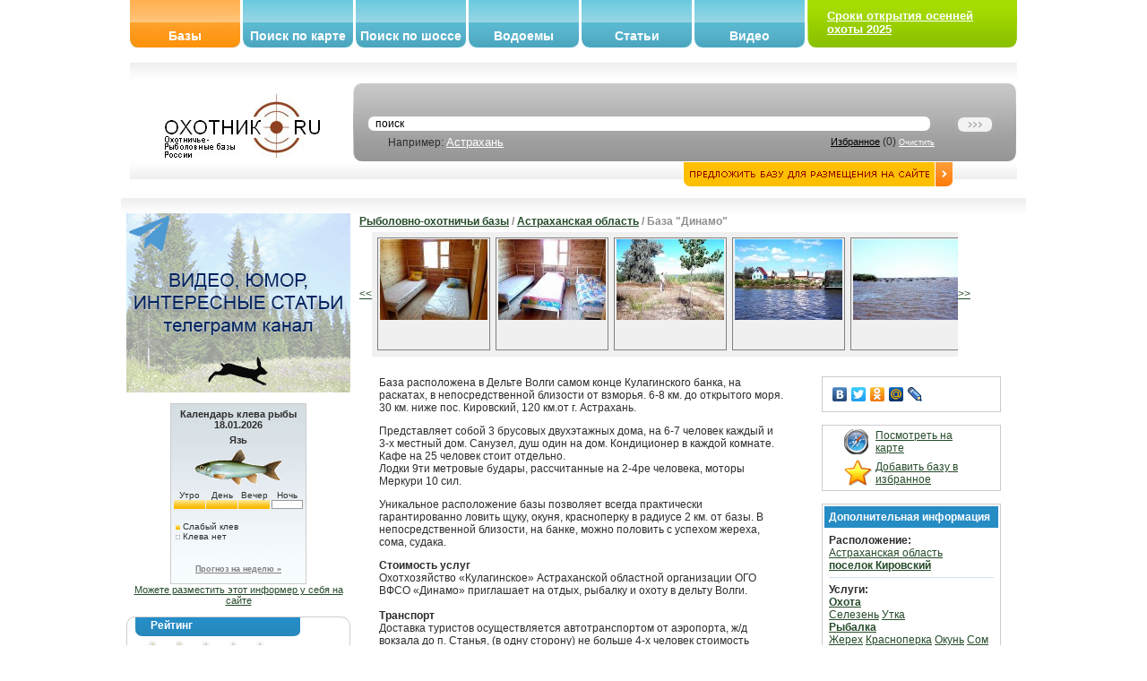

--- FILE ---
content_type: text/html; charset=UTF-8
request_url: https://oxothik.ru/index.php?action=bases&id=126
body_size: 24321
content:
<html>

<head>
  <meta http-equiv="Content-Type" content="text/html; charset=utf-8"/>
  <title>База "Динамо" : Охотничье-рыболовные базы и хозяйства России : ОХОТНИК.RU</title>
  <meta name='yandex-verification' content='5964f4738dacdc72' />
  <link rel="icon" href="favicon.ico" type="image/x-icon">
	<link rel="shortcut icon" href="favicon.ico" type="image/x-icon">
	
  	<meta name="Description" content="">
		<meta name="Keywords" content="Охота, рыбалка, подводная охота, охота в подмосковье, охотничьи базы, охотхозяйства, рыболовно охотничья база, охотничий клуб, рыбинское водохранилище, карта охот хозяйств, база отдыха охота, база отдыха">
		<meta name="google-site-verification" content="kBjr_6BeLgtEW-7bl11cEeJXBLkbEUHYKf6wuCv6xns" />
    <script src="/js/scripts.js" type="text/javascript"></script>
    <script type="text/javascript" language="javascript" src="/js/behavior.js"></script>
		<script type="text/javascript" language="javascript" src="/js/rating.js"></script>
		<script type="text/javascript" language="javascript" src="/js/backform.js"></script>
		<script type="text/javascript" language="javascript" src="/js/form.js"></script>
			
			<script src="//api-maps.yandex.ru/2.0/?load=package.full&lang=ru-RU" type="text/javascript"></script>
			<script src="/js/map.js" type="text/javascript"></script>
			
				
		
		
		
<link rel="stylesheet" type="text/css" href="css/style.css" media="screen" />
<link rel="stylesheet" type="text/css" href="css/rating.css" />
<!-- Yandex.RTB -->
<script>window.yaContextCb=window.yaContextCb||[]</script>
<script src="https://yandex.ru/ads/system/context.js" async></script>
 </head>

<body bgcolor="#FFFFFF">

	
	
<table border=0 class="topblock" cellpadding=0 cellspacing=0 align="center">
<!--	<tr>
		<td valign="top">
			<a href="#"><img src="/banners/ecomir_1000_80.jpg"/></a>
		</td>
        </tr>	
-->	
	<tr>
		<td valign="top" width="500">
			<table class="topmenu" border=0>
	<tr>
		<td>
			<div class="menu_button_a"><div style="height: 32px;"></div>
			<a href="index.php?action=bases" class="mb" title="Охотничье-рыболовные базы и хозяйства">Базы</a>
			</div>
			</td>
		
		
		<td>
			<div class="menu_button"><div style="height: 32px;"></div>
			<a href="index.php?action=map" class="mb" title="Поиск охотничье-рыболовных баз по интерактивной карте">Поиск по карте</a>
			</div>
			</td>
			
			<td>
			<div class="menu_button"><div style="height: 32px;"></div>
			<a href="index.php?action=road" class="mb" title="Поиск охотничье-рыболовных баз по шоссе">Поиск по шоссе</a>
			</div>
			</td>
			
			<td>
			<div class="menu_button"><div style="height: 32px;"></div>
			<a href="index.php?action=bases&act=list&by=water" class="mb" title="Водоемы">Водоемы</a>
			</div>
			</td>
			
			
			<td>
			<div class="menu_button"><div style="height: 32px;"></div>
			<a href="index.php?action=articles" class="mb" title="Статьи об охоте и рыбалке">Статьи</a>
			</div>
			</td>
			
			<td>
			<div class="menu_button"><div style="height: 32px;"></div>
			<a href="index.php?action=video" class="mb" title="Видео об охоте и рыбалке">Видео</a>
			</div>
			</td>
			
			
		</tr>
</table>		</td><td valign="top" style="padding: 0">
		<table class="login" border=0>
<form action="logon.php" method="POST">	
	<tr>
		<td align="left"  class="bglog"><img src="img/login/left.jpg" border=0></td>
		<td class="bglog">
		<!--------- Форма --------------------------------->
		<div style="padding: 10px; margin: 0px; height: 32px;"> 
		<b><a href="https://oxothik.ru/index.php?action=news&id=336">Сроки открытия осенней охоты 2025</a></b>
		</div>
		<!-------<<-- Форма --------------------------------->

		</td>
		<td align="right" class="bglog"><img src="img/login/right.jpg" border=0></td>
		</tr>
	</form>	
</table>		</td>
	</tr>
</table>		<script>
function clearit(obj)
	{
	if (obj.value == "поиск") 	obj.value = "";
	}
</script>
<table border=0 class="searchblock" align="center">
	<form action="index.php" method="GET">
	<tr>
		<td align="center">
			
			
		<a href="/"><img src="img/logo.jpg" border=0></a>	
	</td>
	
	<td align="right" width="75%"  valign="bottom">
				<table border=0 width="100%" cellpadding=0 cellspacing=0>
		
		<tr>
			
			<td width="1" align="left"><img src="img/search/left.jpg"></td>
			<td style="background: url(/img/search/bg.jpg) left top repeat-x" align="right">
			
				
				<table border=0 style="margin: 20px 15px 0 0;" cellpadding=0 cellspacing=0 width="700">
					<tr><td>
					<div class="inpp_search">
                    <div>
                      <div>
                      	<input type="hidden" name="action" value="newsearch">
                        <input id="search" name="search" type="text" style="width:400px; color: #000;" value="поиск" onClick="clearit(this);" />
                      </div>
                    </div>
                  </div>
					
				</td>
				
				<td align="right">
					<input type="image" src="img/search/button_search.jpg" alt="Поиск базы" title="Поиск базы">
				</td>	
			</tr>
			<tr>
				<td>
					<table width="100%" cellpadding=0 cellspacing=0><tr><td>
					&nbsp;&nbsp;&nbsp;&nbsp;&nbsp;&nbsp;&nbsp;
					Например: <a href="#" onClick="$('search').value = 'Астрахань';">Астрахань</a>
					
				</td><td align='right'>
					
					<a href="index.php?action=bases&act=list&by=favorit" style="color: #000; font-size: 11px;" align='right'>Избранное</a> (<span id="count_fav">0</span>)
					<a href="#" style="color: #FFF; font-size: 9px;" onClick="Delete_Cookie('favor'); location.reload();">Очистить</a>
				</td></tr></table>
					</td>
			</tr>
						
			</table>	
					
				
				
				
			</td>
			<td width="1" align="right"><img src="img/search/right.jpg"></td>
		</tr>	
			
		</table>	
		<a href="index.php?action=newbase"><img src="img/search/button_add_base.jpg" style="margin: 0px 70px;" valign="bottom" border=1 style="border-color: #FFF;"></a>
		
		
	</td>
	</tr>
</form>
</table>

<table border=0 class="cont" align="center">
	<tr>
		<td height="10">
		<h1></h1>
	</td>
	</tr>
	
	<tr>
		<td style="background: url(/img/content/bg.gif) top left repeat-x;" valign="top">
		
		<!----------------------------------->
		
		<table width="100%" border=0 cellpadding=0 cellspacing=0> 
		
		<tr>
			
			<td width="250" class="maincontent" valign="top">
			



<br />
<div style="margin 0 auto;"><a href="https://t.me/+oSckuLQTcJowY2Y6" target="_blank"><img src="/img/oxothik1.gif"></a></div>
<br />
<center>
<style>
#oxcalentar td {font-size: 10px; padding: 0; margin: 0; text-align: center;}
#oxcalentar .oxleg {font-size: 10px; margin-left: 5px; text-align: left;}
#oxcalentar .oxleg img {margin-right: 3px;}
</style>	
<div id="oxcalentar">
<div>Календарь клева рыбы</div>
<a href="http://oxothik.ru/index.php?action=calendar">Прогноз на неделю »</a>
</div>

<a href="http://oxothik.ru/index.php?action=calendar">Можете разместить этот информер у себя на сайте</a>


</center>

<br/>
<table width="250" height="20" border="0" cellpadding="0" cellspacing="0"><tr><td width="9" align="left"><img src="img/block/ug_top_left.gif"></td><td class="block_up"><div class="subject"><div><div>Рейтинг</div></div></div></td><td width="9" align="right"><img src="img/block/ug_top_right.gif"></td></tr><tr><td width="9" class="block_left" align="left">&nbsp;</td><td class="maincontent"><div class="ratingblock"><div id="unit_long126">  <ul id="unit_ul126" class="unit-rating" style="width:150px;">     <li class="current-rating" style="width:72.6px;">Сейчас 2.42/5</li><li><a href="db.php?j=1&amp;q=126&amp;t=3.19.72.251&amp;c=5" title="1 из 5" class="r1-unit rater" rel="nofollow">1</a></li><li><a href="db.php?j=2&amp;q=126&amp;t=3.19.72.251&amp;c=5" title="2 из 5" class="r2-unit rater" rel="nofollow">2</a></li><li><a href="db.php?j=3&amp;q=126&amp;t=3.19.72.251&amp;c=5" title="3 из 5" class="r3-unit rater" rel="nofollow">3</a></li><li><a href="db.php?j=4&amp;q=126&amp;t=3.19.72.251&amp;c=5" title="4 из 5" class="r4-unit rater" rel="nofollow">4</a></li><li><a href="db.php?j=5&amp;q=126&amp;t=3.19.72.251&amp;c=5" title="5 из 5" class="r5-unit rater" rel="nofollow">5</a></li>  </ul>  <p>126 Rating: <strong> 2.4</strong>/5 (162 votes )  </p></div></div></td><td width="9" class="block_right" align="right">&nbsp;</td></tr><tr><td width="9" align="left"><img src="img/block/ug_down_left.gif"></td><td class="block_down"></td><td width="9" align="right"><img src="img/block/ug_down_right.gif"></td></tr></table><br><table width="250" height="20" border="0" cellpadding="0" cellspacing="0"><tr><td width="9" align="left"><img src="img/block/ug_top_left.gif"></td><td class="block_up"><div class="subject"><div><div>Астраханская область</div></div></div></td><td width="9" align="right"><img src="img/block/ug_top_right.gif"></td></tr><tr><td width="9" class="block_left" align="left">&nbsp;</td><td class="maincontent"><a href='index.php?action=bases&id=693'>Астраханское охотхозяйство</a><br><a href='index.php?action=bases&id=127'>База "177"</a><br><a href='index.php?action=bases&id=33'>База "77"</a><br><a href='index.php?action=bases&id=3003'>База "Fish Sense"</a><br><a href='index.php?action=bases&id=1774'>База "Fish-club"</a><br><a href='index.php?action=bases&id=2573'>База "Fish-Ka"</a><br><a href='index.php?action=bases&id=1840'>База "Golden Fish"</a><br><a href='index.php?action=bases&id=1660'>База "World-Fish"</a><br><a href='index.php?action=bases&id=1657'>База "Абдулкин Ерик"</a><br><a href='index.php?action=bases&id=1284'>База "Азия Хай"</a><br><a href='index.php?action=bases&id=574'>База "Алимовский плес"</a><br><a href='index.php?action=bases&id=3000'>База "Андреевская"</a><br><a href='index.php?action=bases&id=170'>База "Астра"</a><br><a href='index.php?action=bases&id=947'>База "Астра" на Старой Волге</a><br><a href='index.php?action=bases&id=2415'>База "Астраханская"</a><br><a href='index.php?action=bases&id=549'>База "Ахтуба"</a><br><a href='index.php?action=bases&id=1216'>База "Ахтуба-клуб"</a><br><a href='index.php?action=bases&id=2517'>База "Ахтубаза"</a><br><a href='index.php?action=bases&id=51'>База "Белинская 58"</a><br><a href='index.php?action=bases&id=2469'>База "Белые холмы"</a><br><a href='index.php?action=bases&id=171'>База "Бережок"</a><br><a href='index.php?action=bases&id=1992'>База "Билайт"</a><br><a href='index.php?action=bases&id=1164'>База "Блесна на Никитинском"</a><br><a href='index.php?action=bases&id=1457'>База "Блесна"</a><br><a href='index.php?action=bases&id=2782'>База "Бравый капитан"</a><br><a href='index.php?action=bases&id=2315'>База "Брандвахта"</a><br><a href='index.php?action=bases&id=1669'>База "Булгарский дворик"</a><br><a href='index.php?action=bases&id=2164'>База "ВЕГА56"</a><br><a href='index.php?action=bases&id=2651'>База "Венеция на Каспии"</a><br><a href='index.php?action=bases&id=905'>База "Верхне-Углянское"</a><br><a href='index.php?action=bases&id=2384'>База "Верхнелебяжье"</a><br><a href='index.php?action=bases&id=2668'>База "Ветлянка"</a><br><a href='index.php?action=bases&id=183'>База "Взморье"</a><br><a href='index.php?action=bases&id=2672'>База "Водники"</a><br><a href='index.php?action=bases&id=843'>База "Водный мир"</a><br><a href='index.php?action=bases&id=2084'>База "Волга 30"</a><br><a href='index.php?action=bases&id=64'>База "Волга-Волга"</a><br><a href='index.php?action=bases&id=254'>База "Волга-Дельта"</a><br><a href='index.php?action=bases&id=390'>База "Волга-Каспий"</a><br><a href='index.php?action=bases&id=1298'>База "Волга-парт"</a><br><a href='index.php?action=bases&id=2421'>База "Волжанка"</a><br><a href='index.php?action=bases&id=3009'>База "Волжанка" с. Растопуловка</a><br><a href='index.php?action=bases&id=128'>База "Волжская"</a><br><a href='index.php?action=bases&id=1258'>База "Волжское понизовье"</a><br><a href='index.php?action=bases&id=1620'>База "Волчок"</a><br><a href='index.php?action=bases&id=1459'>База "Восток"</a><br><a href='index.php?action=bases&id=2850'>База "Восход"</a><br><a href='index.php?action=bases&id=29'>База "Вояж"</a><br><a href='index.php?action=bases&id=387'>База "Высокий берег"</a><br><a href='index.php?action=bases&id=185'>База "Генерал"</a><br><a href='index.php?action=bases&id=216'>База "Глаголь"</a><br><a href='index.php?action=bases&id=786'>База "Гремучий"</a><br><a href='index.php?action=bases&id=81'>База "Гусиный остров"</a><br><a href='index.php?action=bases&id=88'>База "Гусь лапчатый"</a><br><a href='index.php?action=bases&id=1115'>База "Дарданеллы"</a><br><a href='index.php?action=bases&id=186'>База "Два пескаря"</a><br><a href='index.php?action=bases&id=2520'>База "Дед Щукарь"</a><br><a href='index.php?action=bases&id=744'>База "Дедушкин хутор"</a><br><a href='index.php?action=bases&id=65'>База "Дельта Трофи"</a><br><a href='index.php?action=bases&id=187'>База "Дельта"</a><br><strong><a href='index.php?action=bases&id=126'>База "Динамо"</a></strong><br><a href='index.php?action=bases&id=978'>База "Дом на реке"</a><br><a href='index.php?action=bases&id=2624'>База "Дом Солнца"</a><br><a href='index.php?action=bases&id=119'>База "Домик в деревне"</a><br><a href='index.php?action=bases&id=2533'>База "Донгар"</a><br><a href='index.php?action=bases&id=178'>База "Дубравушка"</a><br><a href='index.php?action=bases&id=192'>База "Евлатькина заводь"</a><br><a href='index.php?action=bases&id=252'>База "Ерик" (закрыта)</a><br><a href='index.php?action=bases&id=228'>База "Жар-птица" (бывш. "Ярослав")</a><br><a href='index.php?action=bases&id=2332'>База "Забава"</a><br><a href='index.php?action=bases&id=28'>База "Заволжье"</a><br><a href='index.php?action=bases&id=1167'>База "Зазеркалье"</a><br><a href='index.php?action=bases&id=2867'>База "Заманиха"</a><br><a href='index.php?action=bases&id=196'>База "Замок"</a><br><a href='index.php?action=bases&id=2373'>База "Замьяны-99"</a><br><a href='index.php?action=bases&id=546'>База "Заповедная сказка"</a><br><a href='index.php?action=bases&id=1163'>База "Заповедник"</a><br><a href='index.php?action=bases&id=547'>База "Заря"</a><br><a href='index.php?action=bases&id=45'>База "Застава"</a><br><a href='index.php?action=bases&id=2788'>База "Зеленая миля"</a><br><a href='index.php?action=bases&id=1037'>База "Зеленга"</a><br><a href='index.php?action=bases&id=1165'>База "Зеленый берег"</a><br><a href='index.php?action=bases&id=22'>База "Зеленый затон"</a><br><a href='index.php?action=bases&id=2303'>База "Зеленый Остров 54"</a><br><a href='index.php?action=bases&id=169'>База "Золотая дельта"</a><br><a href='index.php?action=bases&id=173'>База "Золотой лотос"</a><br><a href='index.php?action=bases&id=9'>База "Золотой плав"</a><br><a href='index.php?action=bases&id=23'>База "Золотые барханы"</a><br><a href='index.php?action=bases&id=1843'>База "Иволга"</a><br><a href='index.php?action=bases&id=2534'>База "Ивушка"</a><br><a href='index.php?action=bases&id=1170'>База "Иголка 199"</a><br><a href='index.php?action=bases&id=2662'>База "Изумрудный Город"</a><br><a href='index.php?action=bases&id=44'>База "Имение Черновых"</a><br><a href='index.php?action=bases&id=2364'>База "Кабаний Остров"</a><br><a href='index.php?action=bases&id=2689'>База "Казачий Дозор"</a><br><a href='index.php?action=bases&id=231'>База "Казачий хутор"</a><br><a href='index.php?action=bases&id=1846'>База "Камышовый рай"</a><br><a href='index.php?action=bases&id=556'>База "Капелька"</a><br><a href='index.php?action=bases&id=842'>База "Капитан"</a><br><a href='index.php?action=bases&id=195'>База "Карай"</a><br><a href='index.php?action=bases&id=765'>База "Карай-Эко"</a><br><a href='index.php?action=bases&id=2251'>База "Каралат"</a><br><a href='index.php?action=bases&id=80'>База "Карп"</a><br><a href='index.php?action=bases&id=1486'>База "Каспийская"</a><br><a href='index.php?action=bases&id=202'>База "Клевая рыбалка"</a><br><a href='index.php?action=bases&id=1114'>База "Клевое место"</a><br><a href='index.php?action=bases&id=55'>База "Клевый берег"</a><br><a href='index.php?action=bases&id=831'>База "Княгиня Ольга"</a><br><a href='index.php?action=bases&id=63'>База "Ковчег"</a><br><a href='index.php?action=bases&id=206'>База "Компас"</a><br><a href='index.php?action=bases&id=1161'>База "Краса"</a><br><a href='index.php?action=bases&id=2432'>База "Ладейная"</a><br><a href='index.php?action=bases&id=26'>База "Лазурь"</a><br><a href='index.php?action=bases&id=388'>База "Лариса"</a><br><a href='index.php?action=bases&id=197'>База "Лебедь"</a><br><a href='index.php?action=bases&id=2487'>База "Лесная"</a><br><a href='index.php?action=bases&id=1315'>База "Лиманская"</a><br><a href='index.php?action=bases&id=1282'>База "Лукича-Серова"</a><br><a href='index.php?action=bases&id=62'>База "Луневка"</a><br><a href='index.php?action=bases&id=50'>База "Магнум"</a><br><a href='index.php?action=bases&id=1470'>База "Макар"</a><br><a href='index.php?action=bases&id=548'>База "Маки"</a><br><a href='index.php?action=bases&id=2596'>База "Маково"</a><br><a href='index.php?action=bases&id=2462'>База "Маяк"</a><br><a href='index.php?action=bases&id=444'>База "Место встречи"</a><br><a href='index.php?action=bases&id=2719'>База "Митричево"</a><br><a href='index.php?action=bases&id=1316'>База "Моряна"</a><br><a href='index.php?action=bases&id=201'>База "Московская"</a><br><a href='index.php?action=bases&id=2249'>База "На Волгу"</a><br><a href='index.php?action=bases&id=2329'>База "На Калиновке"</a><br><a href='index.php?action=bases&id=203'>База "Надежда"</a><br><a href='index.php?action=bases&id=1183'>База "Найт Флайт Дельта" (ЗАКРЫТА)</a><br><a href='index.php?action=bases&id=2600'>База "Нерестина"</a><br><a href='index.php?action=bases&id=82'>База "Нижнее Займище"</a><br><a href='index.php?action=bases&id=554'>База "Никольский Яр"</a><br><a href='index.php?action=bases&id=2163'>База "Никольское"</a><br><a href='index.php?action=bases&id=1847'>База "Новинская"</a><br><a href='index.php?action=bases&id=2778'>База "Оазис"</a><br><a href='index.php?action=bases&id=2314'>База "Олимп"</a><br><a href='index.php?action=bases&id=204'>База "Ольга"</a><br><a href='index.php?action=bases&id=647'>База "Орлан"</a><br><a href='index.php?action=bases&id=787'>База "Орлиное гнездо"</a><br><a href='index.php?action=bases&id=2179'>База "Осетр"</a><br><a href='index.php?action=bases&id=61'>База "Остров Капитанский"</a><br><a href='index.php?action=bases&id=255'>База "Остров Колочный"</a><br><a href='index.php?action=bases&id=839'>База "Остров Тепленький"</a><br><a href='index.php?action=bases&id=2851'>База "Остров тур"</a><br><a href='index.php?action=bases&id=550'>База "Остров Школьный"</a><br><a href='index.php?action=bases&id=232'>База "Островок"</a><br><a href='index.php?action=bases&id=2710'>База "Партизан"</a><br><a href='index.php?action=bases&id=209'>База "Парус"</a><br><a href='index.php?action=bases&id=32'>База "Пеликан"</a><br><a href='index.php?action=bases&id=1504'>База "Пеней"</a><br><a href='index.php?action=bases&id=1585'>База "Песчаный берег"</a><br><a href='index.php?action=bases&id=2012'>База "Пиранья-дельта"</a><br><a href='index.php?action=bases&id=150'>База "Плавучая деревня"</a><br><a href='index.php?action=bases&id=2958'>База "ПЛЕСъ"</a><br><a href='index.php?action=bases&id=175'>База "Подводный рай" (дебаркадер)</a><br><a href='index.php?action=bases&id=1299'>База "Понизовье"</a><br><a href='index.php?action=bases&id=210'>База "Поплавок"</a><br><a href='index.php?action=bases&id=2466'>База "Приветливая"</a><br><a href='index.php?action=bases&id=1178'>База "Пристань рыбака"</a><br><a href='index.php?action=bases&id=118'>База "Причал рыбака"</a><br><a href='index.php?action=bases&id=221'>База "Прокоста"</a><br><a href='index.php?action=bases&id=2549'>База "Просторная"</a><br><a href='index.php?action=bases&id=779'>База "Протока"</a><br><a href='index.php?action=bases&id=687'>База "Прохладная"</a><br><a href='index.php?action=bases&id=91'>База "Путина"</a><br><a href='index.php?action=bases&id=879'>База "Раздолье"</a><br><a href='index.php?action=bases&id=1510'>База "Райтель" (Удача)</a><br><a href='index.php?action=bases&id=1848'>База "Раскаты Каспия"</a><br><a href='index.php?action=bases&id=634'>База "Раскаты"</a><br><a href='index.php?action=bases&id=2416'>База "Ревин Хутор"</a><br><a href='index.php?action=bases&id=576'>База "Река удачи"</a><br><a href='index.php?action=bases&id=25'>База "Робинзон"</a><br><a href='index.php?action=bases&id=24'>База "Розовый фламинго"</a><br><a href='index.php?action=bases&id=67'>База "Росма" (дебаркадер)</a><br><a href='index.php?action=bases&id=2214'>База "Русская усадьба"</a><br><a href='index.php?action=bases&id=90'>База "Русь"</a><br><a href='index.php?action=bases&id=1469'>База "Рыбак"</a><br><a href='index.php?action=bases&id=1162'>База "Рыбалка-Лайф"</a><br><a href='index.php?action=bases&id=253'>База "Рыбалкино"</a><br><a href='index.php?action=bases&id=211'>База "Рыбацкая деревня"</a><br><a href='index.php?action=bases&id=212'>База "Рыбацкая крепость"</a><br><a href='index.php?action=bases&id=1989'>База "Рыбацкий Стан"</a><br><a href='index.php?action=bases&id=553'>База "Рыбачий курень"</a><br><a href='index.php?action=bases&id=110'>База "Рыбачий хутор"</a><br><a href='index.php?action=bases&id=2255'>База "Рыбачок"</a><br><a href='index.php?action=bases&id=788'>База "Рыбное место"</a><br><a href='index.php?action=bases&id=557'>База "Рыбный край" (Скандинавия)</a><br><a href='index.php?action=bases&id=2793'>База "Рыбоход"</a><br><a href='index.php?action=bases&id=583'>База "Сазаний угол"</a><br><a href='index.php?action=bases&id=2248'>База "Сазаний хутор"</a><br><a href='index.php?action=bases&id=2997'>База "Сазанья Бухта"</a><br><a href='index.php?action=bases&id=123'>База "Северный Каспий"</a><br><a href='index.php?action=bases&id=1111'>База "Седьмое небо"</a><br><a href='index.php?action=bases&id=1773'>База "Селитрон"</a><br><a href='index.php?action=bases&id=2589'>База "Семерка"</a><br><a href='index.php?action=bases&id=21'>База "Синяя птица"</a><br><a href='index.php?action=bases&id=2805'>База "Славянка"</a><br><a href='index.php?action=bases&id=2320'>База "Сокорь"</a><br><a href='index.php?action=bases&id=2474'>База "Солнышко"</a><br><a href='index.php?action=bases&id=66'>База "Старая Волга"</a><br><a href='index.php?action=bases&id=2372'>База "Старое ранчо"</a><br><a href='index.php?action=bases&id=1283'>База "Ступинская"</a><br><a href='index.php?action=bases&id=1297'>База "Тимофей"</a><br><a href='index.php?action=bases&id=78'>База "Тихая радость"</a><br><a href='index.php?action=bases&id=109'>База "Тихая"</a><br><a href='index.php?action=bases&id=2040'>База "Тихий причал"</a><br><a href='index.php?action=bases&id=1654'>База "Тортуга"</a><br><a href='index.php?action=bases&id=31'>База "Тутинка"</a><br><a href='index.php?action=bases&id=2336'>База "У Ефимыча"</a><br><a href='index.php?action=bases&id=2360'>База "У Константина"</a><br><a href='index.php?action=bases&id=945'>База "У Михалыча"</a><br><a href='index.php?action=bases&id=1460'>База "У моря"</a><br><a href='index.php?action=bases&id=2031'>База "У Романыча"</a><br><a href='index.php?action=bases&id=2281'>База "У Сержа"</a><br><a href='index.php?action=bases&id=629'>База "Удача плюс"</a><br><a href='index.php?action=bases&id=896'>База "Усадьба 12 месяцев"</a><br><a href='index.php?action=bases&id=1598'>База "Усадьба Дали"</a><br><a href='index.php?action=bases&id=1177'>База "Усадьба Никольское"</a><br><a href='index.php?action=bases&id=821'>База "Усадьба рыбака" (бывш.Найт Флайт Волга)</a><br><a href='index.php?action=bases&id=43'>База "Успех"</a><br><a href='index.php?action=bases&id=641'>База "Фаворит"</a><br><a href='index.php?action=bases&id=807'>База "Фишбург"</a><br><a href='index.php?action=bases&id=2576'>База "Фишинг холл"</a><br><a href='index.php?action=bases&id=2282'>База "Флотраскат"</a><br><a href='index.php?action=bases&id=2753'>База "ФораФиш"</a><br><a href='index.php?action=bases&id=1168'>База "Фортуна"</a><br><a href='index.php?action=bases&id=172'>База "Царская белуга"</a><br><a href='index.php?action=bases&id=558'>База "Царский Дворик"</a><br><a href='index.php?action=bases&id=174'>База "Царь-рыба" (дебаркадер)</a><br><a href='index.php?action=bases&id=177'>База "Чайка"</a><br><a href='index.php?action=bases&id=2789'>База "Щукарь"</a><br><a href='index.php?action=bases&id=1986'>База "Энергетик"</a><br><a href='index.php?action=bases&id=552'>База "Юг"</a><br><a href='index.php?action=bases&id=48'>База "Юлта"</a><br><a href='index.php?action=bases&id=1987'>База 10</a><br><a href='index.php?action=bases&id=2814'>База 10 Северная</a><br><a href='index.php?action=bases&id=124'>База 97 "Шамбай"</a><br><a href='index.php?action=bases&id=2823'>Гостевой дом "Бабкин домик"</a><br><a href='index.php?action=bases&id=2467'>Гостевой дом "Дельта"</a><br><a href='index.php?action=bases&id=2994'>Гостевой дом "Дом друзей"</a><br><a href='index.php?action=bases&id=2484'>Гостевой дом "На Кизани"</a><br><a href='index.php?action=bases&id=1877'>Гостевой дом "Олигри Fish"</a><br><a href='index.php?action=bases&id=2655'>Гостевой дом "Рыбка"</a><br><a href='index.php?action=bases&id=1701'>Гостевой дом "Самосделкин"</a><br><a href='index.php?action=bases&id=2968'>Гостевой Дом "Судачок"</a><br><a href='index.php?action=bases&id=2403'>Гостевой дом "У Медведевых"</a><br><a href='index.php?action=bases&id=2650'>Гостевой дом "У Саши"</a><br><a href='index.php?action=bases&id=2990'>Гостевой дом "Форпост Староватаженский"</a><br><a href='index.php?action=bases&id=780'>Гостевой дом (с. Бирючья Коса) (НЕ РАБОТАЕТ)</a><br><a href='index.php?action=bases&id=2795'>Гостевой дом Bushma</a><br><a href='index.php?action=bases&id=2404'>Гостевой дом на Ахтубе компании ЭКО Тур</a><br><a href='index.php?action=bases&id=2855'>Гостевой дом Староволжский</a><br><a href='index.php?action=bases&id=2542'>Гостевой дом у Рината </a><br><a href='index.php?action=bases&id=2280'>Гостевой дом №1 компании ЭКО Тур</a><br><a href='index.php?action=bases&id=2274'>Гостевой дом №2 компании ЭКО Тур</a><br><a href='index.php?action=bases&id=2273'>Гостевой дом №3 компании ЭКО Тур</a><br><a href='index.php?action=bases&id=2351'>Гостевой дом №4 компании ЭКО Тур</a><br><a href='index.php?action=bases&id=2475'>Гостевой дом №6 компании ЭКО Тур</a><br><a href='index.php?action=bases&id=2490'>Гостевой домик "Нерест"</a><br><a href='index.php?action=bases&id=747'>Гостевой домик в Кировском</a><br><a href='index.php?action=bases&id=1838'>Гостевые дома "Аладдин-тур"</a><br><a href='index.php?action=bases&id=2725'>Гостевые дома "У Валеры" и "Удачный"</a><br><a href='index.php?action=bases&id=2948'>Гостевые дома в с. Бирючья Коса</a><br><a href='index.php?action=bases&id=213'>Гостиница "Затерянный мир" (дебаркадер)</a><br><a href='index.php?action=bases&id=3028'>Гостинично-туристический комплекс «Рыбаградъ»</a><br><a href='index.php?action=bases&id=1996'>Гостиничный комплекс "Этель"</a><br><a href='index.php?action=bases&id=2265'>Гостиный дом "Хуторок"</a><br><a href='index.php?action=bases&id=1181'>Дача для друзей (с.Енотаевка)</a><br><a href='index.php?action=bases&id=2516'>Деревянная усадьба в Маково</a><br><a href='index.php?action=bases&id=2647'>Дом "На Волге"</a><br><a href='index.php?action=bases&id=2553'>Дом в селе Камышово</a><br><a href='index.php?action=bases&id=1787'>Дом для рыбаков и охотников в Дельте</a><br><a href='index.php?action=bases&id=2069'>Дом на Трехречье</a><br><a href='index.php?action=bases&id=2174'>Дом Рыбака</a><br><a href='index.php?action=bases&id=2405'>Дом рыбака</a><br><a href='index.php?action=bases&id=738'>Дом рыбака "Ахтуба Тур"</a><br><a href='index.php?action=bases&id=1981'>Дом рыбака "Щукари"</a><br><a href='index.php?action=bases&id=2861'>Дом рыбака "Эльдорадо fish"</a><br><a href='index.php?action=bases&id=1806'>Дом рыбака в Ахтубинске</a><br><a href='index.php?action=bases&id=1483'>Дом рыбака в Дельте Волги</a><br><a href='index.php?action=bases&id=2967'>Дом рыбака в п. Мумра</a><br><a href='index.php?action=bases&id=191'>Дом рыбака и охотника</a><br><a href='index.php?action=bases&id=1915'>Дома на Вышке</a><br><a href='index.php?action=bases&id=1842'>Домик на Волге</a><br><a href='index.php?action=bases&id=1716'>Домовладение (п.Верхнекалиновский)</a><br><a href='index.php?action=bases&id=631'>Загородный клуб "Рыбацкие Байки"</a><br><a href='index.php?action=bases&id=193'>Загородный отель "Житное"</a><br><a href='index.php?action=bases&id=465'>Кирсановское охотхозяйство</a><br><a href='index.php?action=bases&id=1844'>Клевый Отдых</a><br><a href='index.php?action=bases&id=386'>Клуб "Авалон"</a><br><a href='index.php?action=bases&id=2476'>Клуб "Альпийская деревня"</a><br><a href='index.php?action=bases&id=89'>Клуб "Астория"</a><br><a href='index.php?action=bases&id=1849'>Клуб "Золотой Осетр"</a><br><a href='index.php?action=bases&id=1988'>Клуб "Сокровище Дельты"</a><br><a href='index.php?action=bases&id=2969'>Клуб отдыха "Итиль"</a><br><a href='index.php?action=bases&id=205'>Клуб-отель "Серебряная дельта"</a><br><a href='index.php?action=bases&id=1725'>Клубное поместье "Семь островов"</a><br><a href='index.php?action=bases&id=2563'>Коттедж "Казачья слободка"</a><br><a href='index.php?action=bases&id=1171'>Мини-отель "Grand Fish"</a><br><a href='index.php?action=bases&id=732'>Озеро Бешкуль</a><br><a href='index.php?action=bases&id=582'>ООО "Зеленый остров"</a><br><a href='index.php?action=bases&id=188'>Отель "Ривер Хаус" (Дельтаро)</a><br><a href='index.php?action=bases&id=466'>Охотхозяйство "Удачное"</a><br><a href='index.php?action=bases&id=1314'>Охотхозяйство НП "Дельта-трансстрой"</a><br><a href='index.php?action=bases&id=2380'>Плавдача</a><br><a href='index.php?action=bases&id=214'>Плавучая гостиница "Ё-отель" (дебаркадер)</a><br><a href='index.php?action=bases&id=2774'>Росрыбалка</a><br><a href='index.php?action=bases&id=1850'>Рыбалка в Астрахани</a><br><a href='index.php?action=bases&id=2500'>Рыбалка в понизовье Астрахани</a><br><a href='index.php?action=bases&id=2295'>Рыбалка на Ахтубе</a><br><a href='index.php?action=bases&id=218'>Рыбацкая деревня "Трехречье"</a><br><a href='index.php?action=bases&id=2769'>Рыбацкий дом "Болхуны"</a><br><a href='index.php?action=bases&id=2374'>Рыбацкий дом в Мумре</a><br><a href='index.php?action=bases&id=2673'>Рыбацкий дом Хищник</a><br><a href='index.php?action=bases&id=2949'>Рыбацкий домик на р.Ямная с.Житное</a><br><a href='index.php?action=bases&id=2536'>Рыболовно-охотничий дом на Волге</a><br><a href='index.php?action=bases&id=2674'>Рыболовно-охотничий клуб 26 регион</a><br><a href='index.php?action=bases&id=1462'>Рыболовно-охотничий клуб 9 Причал</a><br><a href='index.php?action=bases&id=1837'>Рыболовный дом "Фишбон"</a><br><a href='index.php?action=bases&id=2957'>Рыболовный клуб Фишка на Ахтубе</a><br><a href='index.php?action=bases&id=1461'>Теплоход "Адмирал"</a><br><a href='index.php?action=bases&id=1845'>Теплоход "Бригантина"</a><br><a href='index.php?action=bases&id=1472'>Теплоход "Влиятельный"</a><br><a href='index.php?action=bases&id=2588'>Теплоход "ДомКор" ярославец</a><br><a href='index.php?action=bases&id=1836'>Теплоход "Итиль"</a><br><a href='index.php?action=bases&id=1839'>Теплоход "Контракт"</a><br><a href='index.php?action=bases&id=1618'>Теплоход "Русич"</a><br><a href='index.php?action=bases&id=2493'>Теплоход "Святая Мария"</a><br><a href='index.php?action=bases&id=2494'>Теплоход "Телец"</a><br><a href='index.php?action=bases&id=2675'>Теплоход "Элона"</a><br><a href='index.php?action=bases&id=1445'>Теплоход Президент </a><br><a href='index.php?action=bases&id=1444'>Теплоход Преображенский</a><br><a href='index.php?action=bases&id=1438'>Теплоходы в Дельте Волги</a><br><a href='index.php?action=bases&id=2011'>Туристический VIP-клуб "Зюйд-Вест"</a><br><a href='index.php?action=bases&id=1863'>Туристический комплекс "А.Элита"</a><br><a href='index.php?action=bases&id=2510'>Туристический комплекс "Лучезарный"</a><br><a href='index.php?action=bases&id=1160'>Туристический комплекс "Троицкий"</a><br><a href='index.php?action=bases&id=1363'>Туркомплекс "Карасан"</a><br><a href='index.php?action=bases&id=2229'>Туркомплекс "Фрегат"</a><br><a href='index.php?action=bases&id=199'>Турфирма "Лотос"</a><br><a href='index.php?action=bases&id=2657'>У дяди Фёдора</a><br><a href='index.php?action=bases&id=1671'>Усадьба "Бахаревка"</a><br><a href='index.php?action=bases&id=2385'>Усадьба "Рыбацкие просторы"</a><br><a href='index.php?action=bases&id=2575'>Усадьба Бороздиновская</a><br><a href='index.php?action=bases&id=2275'>Усадьба Калининых</a><br><a href='index.php?action=bases&id=1480'>Усадьба Кузьмича</a><br><a href='index.php?action=bases&id=2083'>Частное домовладение на раскатах Каспия</a><br><a href='index.php?action=bases&id=1166'>Частный дом "Белужья"</a><br><a href='index.php?action=bases&id=1796'>Частный дом (п.Мумра)</a><br><a href='index.php?action=bases&id=734'>Частный дом в дельте Волги</a><br><a href='index.php?action=bases&id=2497'>Частный дом в Тишково</a><br><a href='index.php?action=bases&id=1812'>Частный дом на острове Станья</a><br><a href='index.php?action=bases&id=2422'>Частный домик отдыха</a><br><a href='index.php?action=bases&id=1159'>Частный коттедж "Жанааул"</a><br><a href='index.php?action=bases&id=1471'>Яхта "Dolce Vita"</a><br></td><td width="9" class="block_right" align="right">&nbsp;</td></tr><tr><td width="9" align="left"><img src="img/block/ug_down_left.gif"></td><td class="block_down"></td><td width="9" align="right"><img src="img/block/ug_down_right.gif"></td></tr></table><br><table width="250" height="20" border="0" cellpadding="0" cellspacing="0"><tr><td width="9" align="left"><img src="img/block/ug_top_left.gif"></td><td class="block_up"><div class="subject"><div><div>Популярные регионы</div></div></div></td><td width="9" align="right"><img src="img/block/ug_top_right.gif"></td></tr><tr><td width="9" class="block_left" align="left">&nbsp;</td><td class="maincontent"><a href='index.php?action=bases&act=list&by=region&region=34'>Астраханская область</a> (358)<br><a href='index.php?action=bases&act=list&by=region&region=11'>Московская область</a> (262)<br><a href='index.php?action=bases&act=list&by=region&region=24'>Республика Карелия</a> (245)<br><a href='index.php?action=bases&act=list&by=region&region=41'>Краснодарский край</a> (183)<br><a href='index.php?action=bases&act=list&by=region&region=16'>Тверская область</a> (170)<br><a href='index.php?action=bases&act=list&by=region&region=65'>Челябинская область</a> (165)<br><a href='index.php?action=bases&act=list&by=region&region=26'>Ленинградская область</a> (156)<br><a href='index.php?action=bases&act=list&by=region&region=18'>Ярославская область</a> (69)<br><a href='index.php?action=bases&act=list&by=region&region=7'>Калужская область</a> (64)<br><a href='index.php?action=bases&act=list&by=region&region=55'>Самарская область</a> (54)<br></td><td width="9" class="block_right" align="right">&nbsp;</td></tr><tr><td width="9" align="left"><img src="img/block/ug_down_left.gif"></td><td class="block_down"></td><td width="9" align="right"><img src="img/block/ug_down_right.gif"></td></tr></table><br><table width="250" height="20" border="0" cellpadding="0" cellspacing="0"><tr><td width="9" align="left"><img src="img/block/ug_top_left.gif"></td><td class="block_up"><div class="subject"><div><div>Поиск по городу</div></div></div></td><td width="9" align="right"><img src="img/block/ug_top_right.gif"></td></tr><tr><td width="9" class="block_left" align="left">&nbsp;</td><td class="maincontent"><form action='index.php' method='GET'><input type='hidden' name='action' value='bases'><input type='hidden' name='act' value='list'><input type='hidden' name='by' value='city'><select name='city' style='width: 180px;'><option value='1665'>Абакан (16)<option value='1669'>Абинск (5)<option value='1672'>Агидель (1)<option value='1677'>Адлер (1)<option value='1678'>Адыгейск (1)<option value='1711'>Анапа (3)<option value='1719'>Апшеронск (1)<option value='1722'>Арзамас (2)<option value='1724'>Армавир (4)<option value='1732'>Архангельск (20)<option value='1740'>Астрахань (105)<option value='1744'>Ахтубинск (22)<option value='1768'>Балашиха (5)<option value='1778'>Барнаул (13)<option value='3650'>Бахчисарай (2)<option value='1787'>Бежецк (2)<option value='1794'>Белгород (2)<option value='1800'>Белозерск (2)<option value='1802'>Беломорск (11)<option value='1819'>Бийск (6)<option value='1826'>Благовещенск (Амур.) (2)<option value='1831'>Богородск (1)<option value='3359'>Боровск (1)<option value='1872'>Бронницы (4)<option value='1874'>Брянск (16)<option value='1891'>Валдай (12)<option value='1899'>Великие Луки (16)<option value='1900'>Великий Устюг (2)<option value='1901'>Вельск (1)<option value='1927'>Весьегонск (16)<option value='1931'>Видное (5)<option value='1936'>Владивосток (15)<option value='1938'>Владимир (22)<option value='1942'>Волгоград (42)<option value='1943'>Волгодонск (2)<option value='1948'>Вологда (30)<option value='1949'>Волоколамск (26)<option value='1954'>Воркута (2)<option value='1955'>Воронеж (5)<option value='1956'>Воскресенск (1)<option value='1961'>Всеволожск (2)<option value='1964'>Выборг (16)<option value='1969'>Вышний Волочек (29)<option value='1972'>Вязьма (6)<option value='1976'>Гагарин (11)<option value='1984'>Геленджик (8)<option value='1995'>Горно-Алтайск (27)<option value='2003'>Горячий Ключ (2)<option value='2020'>Гусь-Хрустальный (1)<option value='3394'>Десногорск (4)<option value='2049'>Дмитров (12)<option value='2057'>Домодедово (6)<option value='2062'>Дубна (9)<option value='3651'>Евпатория (1)<option value='2069'>Егорьевск (9)<option value='2070'>Ейск (8)<option value='2071'>Екатеринбург (43)<option value='2077'>Елец (2)<option value='2093'>Ефремов (1)<option value='2104'>Жуковский (4)<option value='2118'>Звенигород (3)<option value='2133'>Златоуст (6)<option value='3427'>Ивангород (1)<option value='2143'>Иваново (15)<option value='2152'>Ижевск (13)<option value='2168'>Иркутск (47)<option value='2173'>Истра (8)<option value='2175'>Ишим (1)<option value='2177'>Йошкар-Ола (2)<option value='2185'>Казань (9)<option value='2189'>Калач-на-Дону (1)<option value='2192'>Калевала (9)<option value='2193'>Калининград (8)<option value='2197'>Калуга (31)<option value='3433'>Каменногорск (2)<option value='2200'>Каменск-Уральский (4)<option value='2201'>Каменск-Шахтинский (2)<option value='2206'>Камызяк (169)<option value='2210'>Кандалакша (54)<option value='2222'>Карачаевск (1)<option value='2227'>Каргополь (2)<option value='2233'>Касли (1)<option value='2248'>Кемерово (2)<option value='3670'>Керчь (2)<option value='2260'>Кимры (13)<option value='2261'>Кингисепп (9)<option value='2268'>Киржач (2)<option value='3444'>Киров (Кировская область) (11)<option value='2282'>Клин (8)<option value='2298'>Коломна (5)<option value='2304'>Комсомольск-на-Амуре (1)<option value='2309'>Кондопога (3)<option value='3453'>Копейск (2)<option value='2318'>Королев (1)<option value='2324'>Костомукша (20)<option value='2325'>Кострома (12)<option value='2340'>Красновишерск (4)<option value='2343'>Красногорск (2)<option value='2344'>Краснодар (52)<option value='2346'>Краснокаменск (1)<option value='2356'>Красноярск (19)<option value='2365'>Кропоткин (1)<option value='2368'>Крымск (1)<option value='2390'>Курган (8)<option value='2392'>Курильск (1)<option value='2395'>Курск (18)<option value='2402'>Кызыл (1)<option value='2410'>Лабинск (1)<option value='3476'>Лахденпохья (8)<option value='2438'>Липецк (1)<option value='2449'>Луховицы (1)<option value='2453'>Льгов (1)<option value='2455'>Люберцы (3)<option value='2459'>Магнитогорск (2)<option value='2462'>Майкоп (2)<option value='2487'>Махачкала (1)<option value='2488'>Медвежьегорск (21)<option value='2494'>Меленки (1)<option value='2500'>Миасс (22)<option value='2514'>Можайск (10)<option value='2528'>Москва (48)<option value='2537'>Мурманск (29)<option value='2546'>Мытищи (4)<option value='2548'>Набережные Челны (6)<option value='2555'>Нальчик (1)<option value='2557'>Наро-Фоминск (12)<option value='2560'>Нарьян-Мар (2)<option value='2562'>Находка (2)<option value='2575'>Нефтегорск (1)<option value='2585'>Нижний Новгород (31)<option value='2597'>Новгород Великий (29)<option value='2602'>Нововоронеж (1)<option value='2614'>Новороссийск (4)<option value='2618'>Новосибирск (29)<option value='2624'>Новочеркасск (1)<option value='2630'>Ногинск (7)<option value='2632'>Норильск (8)<option value='2644'>Обнинск (20)<option value='2648'>Одинцово (4)<option value='2665'>Оленино (1)<option value='2667'>Олонец (2)<option value='2672'>Омск (6)<option value='2682'>Орел (4)<option value='2683'>Оренбург (13)<option value='2684'>Орехово-Зуево (8)<option value='2686'>Орск (16)<option value='2690'>Осташков (56)<option value='2714'>Пенза (10)<option value='2723'>Переславль-Залесский (8)<option value='2724'>Пермь (30)<option value='2730'>Петрозаводск (113)<option value='2731'>Петропавловка (1)<option value='2732'>Петропавловск-Камчатский (34)<option value='2755'>Подольск (12)<option value='2761'>Полесск (1)<option value='2776'>Пошехонье (6)<option value='2783'>Приморско-Ахтарск (34)<option value='2784'>Приозерск (51)<option value='2792'>Псков (20)<option value='2797'>Пушкино (3)<option value='2808'>Раменское (3)<option value='2814'>Ржев (6)<option value='2819'>Рославль (5)<option value='2821'>Ростов (1)<option value='2822'>Ростов-на-Дону (35)<option value='2827'>Руза (4)<option value='2831'>Рыбинск (22)<option value='2836'>Рязань (17)<option value='2839'>Салехард (1)<option value='2841'>Самара (39)<option value='2843'>Санкт-Петербург (79)<option value='2848'>Саранск (1)<option value='2850'>Саратов (21)<option value='3647'>Севастополь (3)<option value='2871'>Северобайкальск (1)<option value='2872'>Северодвинск (1)<option value='2873'>Североморск (2)<option value='2885'>Сергиев Посад (11)<option value='2891'>Серпухов (20)<option value='2899'>Славянск-на-Кубани (17)<option value='2906'>Смоленск (17)<option value='2915'>Соликамск (3)<option value='2916'>Солнечногорск (10)<option value='2922'>Сортавала (12)<option value='2930'>Сочи (1)<option value='2932'>Спас-Клепики (10)<option value='2938'>Ставрополь (4)<option value='2949'>Стерлитамак (2)<option value='2952'>Ступино (7)<option value='2954'>Суздаль (6)<option value='2961'>Сургут (1)<option value='2965'>Сухиничи (1)<option value='2969'>Сызрань (4)<option value='2970'>Сыктывкар (5)<option value='2982'>Талдом (2)<option value='2987'>Тамбов (7)<option value='3000'>Тверь (39)<option value='3006'>Темрюк (13)<option value='3019'>Тимашевск (10)<option value='3021'>Тихвин (4)<option value='3022'>Тихорецк (8)<option value='3024'>Тобольск (1)<option value='3029'>Тольятти (14)<option value='3033'>Томск (26)<option value='3039'>Торопец (1)<option value='3040'>Тосно (1)<option value='3043'>Троицк (2)<option value='3614'>Троицк (Московская область) (6)<option value='3615'>Троицк (Челябинская область) (1)<option value='3047'>Туапсе (2)<option value='3050'>Тула (16)<option value='3052'>Тулун (2)<option value='3072'>Тюмень (7)<option value='3083'>Углич (9)<option value='3089'>Улан-Удэ (12)<option value='3092'>Ульяновск (7)<option value='3109'>Уссурийск (5)<option value='3124'>Усть-Лабинск (2)<option value='3135'>Уфа (9)<option value='3145'>Хабаровск (9)<option value='3622'>Хадыженск (1)<option value='3147'>Ханты-Мансийск (15)<option value='3148'>Харабали (63)<option value='3158'>Химки (2)<option value='3185'>Чебоксары (12)<option value='3191'>Челябинск (114)<option value='3198'>Череповец (12)<option value='3199'>Черкесск (3)<option value='3629'>Черноголовка (1)<option value='3213'>Чехов (8)<option value='3217'>Чита (5)<option value='3243'>Шатура (1)<option value='3268'>Щёлково (2)<option value='3273'>Электросталь (5)<option value='3274'>Элиста (2)<option value='3285'>Южно-Сахалинск (1)<option value='3286'>Южноуральск (8)<option value='3292'>Юрьев-Польский (2)<option value='3293'>Юрьевец (5)<option value='3301'>Якутск (1)<option value='3314'>Ярославль (25)</select><input type='submit' value='>>'></form><a href='index.php?action=cityes'>Все города »</a></td><td width="9" class="block_right" align="right">&nbsp;</td></tr><tr><td width="9" align="left"><img src="img/block/ug_down_left.gif"></td><td class="block_down"></td><td width="9" align="right"><img src="img/block/ug_down_right.gif"></td></tr></table><br><table width="250" height="20" border="0" cellpadding="0" cellspacing="0"><tr><td width="9" align="left"><img src="img/block/ug_top_left.gif"></td><td class="block_up"><div class="subject"><div><div>Форум</div></div></div></td><td width="9" align="right"><img src="img/block/ug_top_right.gif"></td></tr><tr><td width="9" class="block_left" align="left">&nbsp;</td><td class="maincontent"><b>18.08.2013</b><br><a href='index.php?action=forum&section=7&id=778'>Вездеход</a><hr class='line'><b>03.07.2013</b><br><a href='index.php?action=forum&section=7&id=777'>Мотосани и Мотособака</a><hr class='line'><b>20.09.2012</b><br><a href='index.php?action=forum&section=7&id=776'>Отличная одежда.</a><hr class='line'><b>27.07.2012</b><br><a href='index.php?action=forum&section=5&id=775'>продам щенка западно-сибирской лайки</a><hr class='line'><b>25.07.2012</b><br><a href='index.php?action=forum&section=5&id=774'>щенята породы Русская Гончая с родословной и без.</a><hr class='line'><a href='index.php?action=forum'>Все сообщения »</a></td><td width="9" class="block_right" align="right">&nbsp;</td></tr><tr><td width="9" align="left"><img src="img/block/ug_down_left.gif"></td><td class="block_down"></td><td width="9" align="right"><img src="img/block/ug_down_right.gif"></td></tr></table><br><table width="250" height="20" border="0" cellpadding="0" cellspacing="0"><tr><td width="9" align="left"><img src="img/block/ug_top_left.gif"></td><td class="block_up"><div class="subject"><div><div>Фильтр</div></div></div></td><td width="9" align="right"><img src="img/block/ug_top_right.gif"></td></tr><tr><td width="9" class="block_left" align="left">&nbsp;</td><td class="maincontent">

<a href='http://oxothik.ru/index.php?action=bases&act=list&by=present&tag=%D0%9E%D1%85%D0%BE%D1%82%D0%B0&n=1'>Охота</a><br>
<a href='http://oxothik.ru/index.php?action=bases&act=list&by=present&tag=%D0%9F%D0%BE%D0%B4%D0%B2%D0%BE%D0%B4%D0%BD%D0%B0%D1%8F+%D0%BE%D1%85%D0%BE%D1%82%D0%B0&n=49'>Подводная охота</a><br>
<a href='http://oxothik.ru/index.php?action=bases&act=list&by=present&tag=%D0%A0%D1%8B%D0%B1%D0%B0%D0%BB%D0%BA%D0%B0&n=2'>Рыбалка</a><br>
<a href='http://oxothik.ru/index.php?action=bases&act=list&by=present&tag=%D0%9E%D1%82%D0%B4%D1%8B%D1%85&n=3'>Отдых</a>
<hr class='line'>

<a href='index.php?action=bases&act=list&by=filter&place=34:2&tag=%D0%A0%D1%8B%D0%B1%D0%B0%D0%BB%D0%BA%D0%B0+%D0%BD%D0%B0+%D0%B2%D0%BE%D0%BB%D0%B3%D0%B5' title='Рыбалка на волге'>Рыбалка на Волге</a>
<br>
<a href='index.php?action=bases&act=list&by=filter&place=11:2&tag=%D0%A0%D1%8B%D0%B1%D0%B0%D0%BB%D0%BA%D0%B0+%D0%B2+%D0%BF%D0%BE%D0%B4%D0%BC%D0%BE%D1%81%D0%BA%D0%BE%D0%B2%D1%8C%D0%B5' title='Рыбалка в подмосковье'>Рыбалка в Подмосковье</a>
</td><td width="9" class="block_right" align="right">&nbsp;</td></tr><tr><td width="9" align="left"><img src="img/block/ug_down_left.gif"></td><td class="block_down"></td><td width="9" align="right"><img src="img/block/ug_down_right.gif"></td></tr></table><br>
<br>


<a href="index.php?action=tests" title="тесты для охотников и рыболовов">
	<img src="/testing/Banner.gif" border=0 alt="тесты для охотников и рыболовов">
</a>


<br>

<a href="index.php?action=game" title="игра охотник">
	<img src="/game/game_hunter.gif" border=0 alt="Φ#65533;ГРА ОХОТНΦ#65533;К">
</a>
<br>

<br>








<br class="tl">
 
<br>


<br>
	
			</td>
			
			<td  class="maincontent" valign="top">
			
			
			
			
			
<!-- Yandex.RTB R-A-44040-3 -->
<!--
<div id="yandex_rtb_R-A-44040-3" style="position: relative;"></div>
<script type="text/javascript">
    (function(w, d, n, s, t) {
        w[n] = w[n] || [];
        w[n].push(function() {
            Ya.Context.AdvManager.render({
                blockId: "R-A-44040-3",
                renderTo: "yandex_rtb_R-A-44040-3",
                async: true
            });
        });
        t = d.getElementsByTagName("script")[0];
        s = d.createElement("script");
        s.type = "text/javascript";
        s.src = "//an.yandex.ru/system/context.js";
        s.async = true;
        t.parentNode.insertBefore(s, t);
    })(this, this.document, "yandexContextAsyncCallbacks");
</script>
-->
<!-- Yandex.RTB R-A-6998558-1 -->
<div id="yandex_rtb_R-A-6998558-1"></div>
<script>
window.yaContextCb.push(()=>{
	Ya.Context.AdvManager.render({
		"blockId": "R-A-6998558-1",
		"renderTo": "yandex_rtb_R-A-6998558-1"
	})
})
</script>
<div>



<br><h1><a href="index.php?action=bases">Рыболовно-охотничьи базы</a> / <a href="index.php?action=bases&act=list&by=region&region=34">Астраханская область</a> / База "Динамо"</h1>			
				
			
			<table border=0 cellpadding=0 cellspacing=0>
	<tr><td><a href="#" onClick="sl(-25)"><<</a></td>
		
		
	<td>
		
	
		
	<div class="foto" id="f_o_t_o_s">
		<table border=0><tr>
		<td valign='middle'><div class='littlefoto'><a href='#' onclick="ShowPic('userimages/bases/126_558.jpg'); return false;"><img src='userimages/bases/preview/126_558.jpg' border=0></a></div></td><td valign='middle'><div class='littlefoto'><a href='#' onclick="ShowPic('userimages/bases/126_559.jpg'); return false;"><img src='userimages/bases/preview/126_559.jpg' border=0></a></div></td><td valign='middle'><div class='littlefoto'><a href='#' onclick="ShowPic('userimages/bases/126_560.jpg'); return false;"><img src='userimages/bases/preview/126_560.jpg' border=0></a></div></td><td valign='middle'><div class='littlefoto'><a href='#' onclick="ShowPic('userimages/bases/126_561.jpg'); return false;"><img src='userimages/bases/preview/126_561.jpg' border=0></a></div></td><td valign='middle'><div class='littlefoto'><a href='#' onclick="ShowPic('userimages/bases/126_562.jpg'); return false;"><img src='userimages/bases/preview/126_562.jpg' border=0></a></div></td><td valign='middle'><div class='littlefoto'><a href='#' onclick="ShowPic('userimages/bases/126_563.jpg'); return false;"><img src='userimages/bases/preview/126_563.jpg' border=0></a></div></td><td valign='middle'><div class='littlefoto'><a href='#' onclick="ShowPic('userimages/bases/126_15061.jpg'); return false;"><img src='userimages/bases/preview/126_15061.jpg' border=0></a></div></td><td valign='middle'><div class='littlefoto'><a href='#' onclick="ShowPic('userimages/bases/126_15062.jpg'); return false;"><img src='userimages/bases/preview/126_15062.jpg' border=0></a></div></td><td valign='middle'><div class='littlefoto'><a href='#' onclick="ShowPic('userimages/bases/126_15063.jpg'); return false;"><img src='userimages/bases/preview/126_15063.jpg' border=0></a></div></td><td valign='middle'><div class='littlefoto'><a href='#' onclick="ShowPic('userimages/bases/126_15064.jpg'); return false;"><img src='userimages/bases/preview/126_15064.jpg' border=0></a></div></td><td valign='middle'><div class='littlefoto'><a href='#' onclick="ShowPic('userimages/bases/126_15065.jpg'); return false;"><img src='userimages/bases/preview/126_15065.jpg' border=0></a></div></td><td valign='middle'><div class='littlefoto'><a href='#' onclick="ShowPic('userimages/bases/126_15066.jpg'); return false;"><img src='userimages/bases/preview/126_15066.jpg' border=0></a></div></td>
		</tr></table>
	</div>
	
	
	
	</td>
	<td>
	<a href="#" onClick="sl(25)">>></a>
		</td>
		</tr>
		</table>
		
				
						
		
		<table border=0 width="100%" cellpadding="20"><tr><td valign="top" class="viewb">
		<p>
			
			<p>База расположена в Дельте Волги самом конце Кулагинского банка, на раскатах, в непосредственной близости от взморья. 6-8 км. до открытого моря. 30 км. ниже пос. Кировский, 120 км.от г. Астрахань.</p>
<p>Представляет собой 3 брусовых двухэтажных дома, на 6-7 человек каждый и 3-х местный дом. Санузел, душ один на дом. Кондиционер в каждой комнате. Кафе на 25 человек стоит отдельно.<br />
Лодки 9ти метровые будары, рассчитанные на 2-4ре человека, моторы Меркури 10 сил.</p>
<p>Уникальное расположение базы позволяет всегда практически гарантированно ловить щуку, окуня, красноперку в радиусе 2 км. от базы. В непосредственной близости, на банке, можно половить с успехом жереха, сома, судака.</p>
<p><strong>Стоимость услуг</strong><br />
Охотхозяйство «Кулагинское» Астраханской областной организации ОГО ВФСО «Динамо» приглашает на отдых, рыбалку и охоту в дельту Волги.<br />
<br />
<strong>Транспорт</strong> <br />
Доставка туристов осуществляется автотранспортом от аэропорта, ж/д вокзала до п. Станья, (в одну сторону) не больше 4-х человек стоимость перевозки составляет 2000 рублей, более 4-х человек нанимается газель стоимость перевозки 3000 рублей - услуга предоставляется при отсутствии личного автотранспорта.<br />
<br />
Затем от п. Станья до острова, где расположена база охотхозяйства «Кулагинское», 30 км по воде на «Бударке». При наличии личного автотранспорта туристам предоставляется автостоянка в п.Станья в сутки 150 рублей.<br />
<br />
<strong>Условия проживания</strong><br />
Охотхозяйство «Кулагинское» находится на раскатной части Каспия 100 км от г. Астрахани. Прием туристов осуществляется с 1 апреля по декабрь. Для проживания предоставляются:<br />
Дом на 7 человек;<br />
- верхний этаж на 3 человека - 2 500 руб. с человека в сутки. В эту сумму на 3 человека входит проживание, егерь с лодкой и мотором, трехразовое питание и дизель генератор. Кроме ГСМ по факту, стоимость смесь за литр 40 руб.<br />
<br />
- 1 этаж 2 двухместных номера - 3 000 руб. с человека в сутки. В эту сумму на 2 человека входит проживание, егерь с лодкой и мотором, трехразовое питание и дизель генератор. Кроме ГСМ по факту, стоимость смесь за литр 40 руб.<br />
<br />
ИТОГО: Один домик на 7 человек обходится в сутки 19 500 рублей. Количество семи местных домиков - 3 шт.<br />
<br />
Один домик 3-х местный - 2 500 руб. с человека. В эту сумму на 3 человека входит проживание, егерь с лодкой и мотором, трехразовое питание и дизель генератор. Кроме ГСМ по факту, стоимость смесь за литр 40 руб.<br />
<br />
Освещение осуществляется местной подстанцией.<br />
<br />
Домики оснащены: спутниковое телевидение, холодильник, горячая – холодная вода, душевая кабинка, туалет. В дополнительные услуги входят обработка, соление, балыкование, копчение трофеев - по договоренности с егерем.<br />
<br />
Также на территории охотохозяйства имеется:<br />
- по желанию туристов повар приготовит разнообразную еду, в том числе блюда из рыбы и дичи, добытой самим отдыхающим.<br />
- баня, сауна - 600 руб/час<br />
<br />
<strong>Охота, рыбалка</strong><br />
Охотничьи ружья и рыболовные удочки туристы привозят с собой.<br />
Рыбалка и охота ведется на все виды рыб и птиц (кроме краснокнижных), обитающих в низовьях Волги. Туристов обслуживают опытные егеря, доставляя на место рыбалки или охоты на лодках типа «Бударка» с подвесными импортными моторами «Меркурий» 10 и 15 сил.<br />
<br />
По желанию отдыхающих мы можем доставить Вас на лотосные поля (июль, август) - это в 5 минутах от базы отдыха. Прием заказов на отдых осуществляется по 100% предоплате. Оплата за 1,5 месяца до въезда на базу. Паспортные данные переслать по факсу: 33-74-00 за 15 дней.</p></p>
			<div style='border: 1px solid #CCC; padding: 10px; width: 430px'>
			<b>Телефон:</b> +7 (927) 073-85-37 Захар Давлетович (управляющий), 8 (8512) 33-74-00, факс 8 (8512) 56-59-88<br><br><b>E-mail:</b> <a href='mailto: zahar30@mail.ru'>zahar30@mail.ru</a><br><br><hr class="line">	
			</div>	
			
		<br><br>
		<div style="padding: 5px"><a href="index.php?action=map&id=126&zoom=10"><b>Посмотреть на карте другие ближайшие базы</b></a></div>	
		<div id="map" style="width: 440px; height: 430px; border: 1px solid #CCC"></div>
		
		<script>
		ymaps.ready(init);
    var myMap,
        myPlacemark;
				center = [45.82401446834977,48.113250732421875];
    function init(){     
        myMap = new ymaps.Map ("map", {
            center: center,
            zoom: 7
        });
				
				myMap.controls
        .add('zoomControl', { left: 5, top: 5 })
       	.add('typeSelector')
       	.add('mapTools', { left: 35, top: 5 });
       	
				var icon = {iconImageHref: '/map/home_new.png', iconImageSize: [16, 16], iconImageOffset: [-8, -8]};
				
        myPlacemark = new ymaps.Placemark(center, {}, icon);
        
        myMap.geoObjects.add(myPlacemark);
        myMap.balloon.open(center, {content: 'База "Динамо"'});
    }
		</script>	
		
			
			
		
	</td><td valign="top">
		
		<script type="text/javascript" src="//yandex.st/share/share.js" charset="utf-8"></script>
<div style="border: 1px solid #CCC; padding: 5px;" class="yashare-auto-init" data-yashareL10n="ru" data-yashareType="none" data-yashareQuickServices="yaru,vkontakte,facebook,twitter,odnoklassniki,moimir,lj,moikrug"></div>
		<br>
		
		<table style="width: 200px; height: 40px; padding: 0px 20px; 0px 20px; border: 1px solid #CCC;" id="map">
			<tr><td>
		<a href="index.php?action=map&id=126"><img src="/img/map/kompas.gif" border=0></a>
		</td><td>
		<a href="index.php?action=map&id=126">Посмотреть на карте</a>	
	</td></tr>
	
	
		<tr><td>
		<a href="#" onClick="tofav(126); return false;"><img src="/img/fav.gif" border=0></a>
		</td><td>
		<a href="#" onClick="tofav(126); return false;">Добавить базу в избранное</a>	
	</td></tr>
	</table>	
		
		<br>
		<table style="width: 200px; height: 40px; padding: 0px; border: 1px solid #CCC;" cellpadding=5>
						<tr><td style="background: #268CC4; color: #FFF;  font-weight: bold;">Дополнительная информация</td></tr>
						
						<tr><td>
							<b>Расположение:</b><br>
							<a href="index.php?action=bases&act=list&by=region&region=34">Астраханская область</a>
	    						<br>	
	    						<b><a style='' href='index.php?action=bases&act=list&by=tags&word=поселок Кировский'>поселок Кировский</a></b>
	    						<hr class="line">
	    						<b>Услуги:</b><br><b><a href='index.php?action=bases&act=list&by=present&tag=%D0%9E%D1%85%D0%BE%D1%82%D0%B0&n=1&pid=34'>Охота</a></b><br> <a href='index.php?action=bases&act=list&by=present&tag=%D0%A1%D0%B5%D0%BB%D0%B5%D0%B7%D0%B5%D0%BD%D1%8C&n=63&pid=34'>Селезень</a> <a href='index.php?action=bases&act=list&by=present&tag=%D0%A3%D1%82%D0%BA%D0%B0&n=8&pid=34'>Утка</a> <br><b><a href='index.php?action=bases&act=list&by=present&tag=%D0%A0%D1%8B%D0%B1%D0%B0%D0%BB%D0%BA%D0%B0&n=2&pid=34'>Рыбалка</a></b><br> <a href='index.php?action=bases&act=list&by=present&tag=%D0%96%D0%B5%D1%80%D0%B5%D1%85&n=41&pid=34'>Жерех</a> <a href='index.php?action=bases&act=list&by=present&tag=%D0%9A%D1%80%D0%B0%D1%81%D0%BD%D0%BE%D0%BF%D0%B5%D1%80%D0%BA%D0%B0&n=46&pid=34'>Красноперка</a> <a href='index.php?action=bases&act=list&by=present&tag=%D0%9E%D0%BA%D1%83%D0%BD%D1%8C&n=24&pid=34'>Окунь</a> <a href='index.php?action=bases&act=list&by=present&tag=%D0%A1%D0%BE%D0%BC&n=40&pid=34'>Сом</a> <a href='index.php?action=bases&act=list&by=present&tag=%D0%A1%D1%83%D0%B4%D0%B0%D0%BA&n=28&pid=34'>Судак</a> <a href='index.php?action=bases&act=list&by=present&tag=%D0%A9%D1%83%D0%BA%D0%B0&n=26&pid=34'>Щука</a> <br><br><b><a href='index.php?action=bases&act=list&by=present&tag=%D0%9F%D0%BE%D0%B4%D0%B2%D0%BE%D0%B4%D0%BD%D0%B0%D1%8F+%D0%BE%D1%85%D0%BE%D1%82%D0%B0&n=49&pid=34'>Подводная охота</a></b><br> <br><hr class="line"><b>Размещение:</b><br><b>Варианты проживания</b><br><a href='index.php?action=bases&act=list&by=services&tag=%D0%9F%D0%BE%D0%BB%D1%83%D0%BB%D1%8E%D0%BA%D1%81&n=4&pid=34'>Полулюкс</a> <a href='index.php?action=bases&act=list&by=services&tag=%D0%AD%D0%BA%D0%BE%D0%BD%D0%BE%D0%BC-%D0%BA%D0%BB%D0%B0%D1%81%D1%81&n=8&pid=34'>Эконом-класс</a> <br><b>Варианты питания</b><br><a href='index.php?action=bases&act=list&by=services&tag=%D0%A2%D1%80%D0%B5%D1%85%D1%80%D0%B0%D0%B7%D0%BE%D0%B2%D0%BE%D0%B5&n=7&pid=34'>Трехразовое</a> <br><hr class="line"><b>Телефон:</b> +7 (927) 073-85-37 Захар Давлетович (управляющий), 8 (8512) 33-74-00, факс 8 (8512) 56-59-88<br><br><b>E-mail:</b> <a href='mailto: zahar30@mail.ru'>zahar30@mail.ru</a><br><br><hr class="line">							</td></tr>
						
												
					</table>
					
					
					
	<br>
	Ссылка на эту страницу QR-код:
		<img src="http://chart.apis.google.com/chart?chs=200x200&cht=qr&chld=L|0&chl=http%3A%2F%2Foxothik.ru%2Findex.php%3Faction%3Dbases%26id%3D126" alt="QR code" widhtHeight="150" widhtHeight="150"/>				
		
	</td></tr></table>
	


  

		
						
				
			<!--table border=1 width="100%" cellpadding=20 cellspacing=0>
				<tr>
					<td valign='top'>
					
					
					
					</td>
				</tr>
			</table-->
				
				
				
				
				
			
		<!-- Put this div tag to the place, where the Comments block will be -->


<hr>
<div class="red_plashka">Комментарии</div>
<hr class="line">
<table border=0 cellpadding=0 cellspacing=10 width='100%'><tr><td align='center' width='100' valign='top'><img src='userimages/users/no_avatar.jpg' width='70' height='70' align=''><br>Сергей</td><td style='font-size: 12px;' valign=top><span style='background: #268AC0; color: #FFFFFF; padding: 0 10px 0 10px'>2015-04-12</span><span style='padding: 0 5px; background: #efdb52; font: bold 11px Arial; margin: 0 0 0 10px;'>Оценка: 3</span><br>Директор базы об-ет(напрашивается  крепкое слово) бензин трансфер станья-база-станья 50л (со слов егеря 20-22л, мерк 2т, 10л.с.) люди мы не самые бедные просто неприятно.<br />
Был два раза егеря никакие (наверное повезло так).</td></tr><tr height=1><td colspan=2 bgcolor='#CCCCCC'></td></tr><tr><td align='center' width='100' valign='top'><img src='userimages/users/no_avatar.jpg' width='70' height='70' align=''><br>Владимир</td><td style='font-size: 12px;' valign=top><span style='background: #268AC0; color: #FFFFFF; padding: 0 10px 0 10px'>2013-12-04</span><span style='padding: 0 5px; background: #37bd29; font: bold 11px Arial; margin: 0 0 0 10px;'>Оценка: 5</span><br>Посетил базау в период с 18.11.213 по 28.11.2013г.<br />
Впечатления самые положительные.<br />
Расположение базы очень удобное. Минут 20-25 до самых замечательных мест охоты (бударка с дв.10л.с).Соответственно и расход бензина небольшой(10л.на день вполне хватало).Оценить рыбалку не могу, так как рыбу особо сильно не искали, но окуней половили неплохо. Хотя на мой взгляд места для рыбалки просто обалденные, но конец ноября сказался.<br />
Егерем у меня был Павел Иванович.Сам заядлый охотник, он сделал всё для того, чтобы и я получил удовольствие от охоты. Да и постреляли мы славно.В наличии был весь "модельный ряд" водоплавающей дичи.Ну только что гусей небыло. Лебедей можно было шапкой сбивать, но мы их не стреляли принципиально.Так что Павел Иванович, большое тебе спасибо!Если удастся ещё раз посетить Вашу базу, то буду рад поохотиться именно с тобой!<br />
По быту у меня нет вопросов. Всё что нужно для проживания есть- холодная, горячая вода, свет куглосуточно. В номере тепло, холодильник,телевизор, душ,унитаз - всё на месте. Ну а что ещё нужно!<br />
Персонал очень радушный и доброжелательный.<br />
В столовой очень уютно, питание просто домашнее.Хочется особенно поблагодарить Раису Максутовну и Тамару за их кулинарное мастерство и чуткое отношение.С первых же минут пребывания на базе я почувствовал,что приехал к в гости к очень хорошим людям и все 10 дней настроение у меня было просто замечательное.<br />
Ну и конечно особые слова благодарности Захару Давлетовичу за его помощь в пополнени моего скудного арсенала (не рассчитал количество патронов). Да и вообще это очень добрый, радушный и гостеприимный человек, как и всё его окружение на базе!<br />
Так что всем ещё раз огромное спасибо и до новых встреч!</td></tr><tr height=1><td colspan=2 bgcolor='#CCCCCC'></td></tr><tr><td align='center' width='100' valign='top'><img src='userimages/users/no_avatar.jpg' width='70' height='70' align=''><br>Александр</td><td style='font-size: 12px;' valign=top><span style='background: #268AC0; color: #FFFFFF; padding: 0 10px 0 10px'>2012-07-30</span><span style='padding: 0 5px; background: #37bd29; font: bold 11px Arial; margin: 0 0 0 10px;'>Оценка: 5</span><br>База если не супер, то вполне приличная. Были там небольшой компанией в сентябре 2011 года. До этого бывали в Авалоне, так что сравнивать есть с чем.<br />
Флот - "будары" в приличном состоянии, во всяком случае мотор ни разу не глох, течи и прочих неприятностей нет.<br />
Рыбалка очень даже не плохая, до основных мест ловли ходу действительно минимум. Стандартный набор: окуня, красноперки-просто "МОРЕ", крепкое второе место-щука, далее судак, жерех, замыкает сом. Были пойманы сазанчики 4-5 кг. Какая я то бель...<br />
Проживание - конечно не аппартаменты, но вполне прилично. Потом в номере и бываешь то, разве что поспать.<br />
Питание в норме - голодным не оставят. <br />
Основной минус - вся вода в системе водоснабжения из Волги. Какую воду используют для приготовления пищи - не интересовался. Совет - берите с собой больше пиьевой воды.<br />
Как заключение и  вывод, собираемся в сентябре 2012 года повторить поездку на базу Динамо.</td></tr><tr height=1><td colspan=2 bgcolor='#CCCCCC'></td></tr><tr><td align='center' width='100' valign='top'><img src='userimages/users/no_avatar.jpg' width='70' height='70' align=''><br>ДиЛяРоЧкА****</td><td style='font-size: 12px;' valign=top><span style='background: #268AC0; color: #FFFFFF; padding: 0 10px 0 10px'>2012-05-31</span><span style='padding: 0 5px; background: #37bd29; font: bold 11px Arial; margin: 0 0 0 10px;'>Оценка: 5</span><br>База ПРОСТО супер   мне очень понравилось )))</td></tr><tr height=1><td colspan=2 bgcolor='#CCCCCC'></td></tr><tr><td align='center' width='100' valign='top'><img src='userimages/users/no_avatar.jpg' width='70' height='70' align=''><br>Виктор</td><td style='font-size: 12px;' valign=top><span style='background: #268AC0; color: #FFFFFF; padding: 0 10px 0 10px'>2012-05-12</span><span style='padding: 0 5px; background: #37bd29; font: bold 11px Arial; margin: 0 0 0 10px;'>Оценка: 5</span><br>Побывал на этой базе с 24 апреля по 1 мая 2012. Впечатления остались самые положительные. Хорошие условия. Отлично кормят в уютной столовой. Персонал очень внимательный, доброжелательный. Отдельное спасибо хочу выразить управляющему, Захару Давлетовичу, это управляющий с большой буквы, то есть человек на своем месте. Относительно рыбалки. Егеря знающие, места знают. Если честно, то трофеев поймано не было, основной улов - огромное количество щуки от 1 до 2-х кг., шнурков было отпущено немерено. Самая большая мною пойманная потянула где на 2,5 кг. Красноперка клевала как из пулемета, попадались и достойные экземпляры от 500 гр до 1 кг. Окуня было, к сожалению, мало, и клевал в основном мелкий. Жереха не было, еще не активизировался, сом из ям куда разбежался. Но во всем изложенном нет никакой вины персонала базы, - это скорее капризы погоды и непредсказуемость рыбалки как таковой, поэтому вины персонала базы я здесь не вижу никакой, поэтому меня крайне удивляют отрицательные отзывы. И еще господа рыболовы, не забывайте, об одной истине, если бы рыба клевала постоянно и без перерыва, то мы бы ее давно всю выловили, и прощай любимое занятие!!! <br />
В заключении хочу добавить по ценам и по близости к раскатам вряд ли найдется предложение лучше. Не верите, возьмите калькулятор и пройдитесь по списку на этом сайте.</td></tr><tr height=1><td colspan=2 bgcolor='#CCCCCC'></td></tr><tr><td align='center' width='100' valign='top'><img src='userimages/users/no_avatar.jpg' width='70' height='70' align=''><br>Игорь</td><td style='font-size: 12px;' valign=top><span style='background: #268AC0; color: #FFFFFF; padding: 0 10px 0 10px'>2012-02-17</span><span style='padding: 0 5px; background: #37bd29; font: bold 11px Arial; margin: 0 0 0 10px;'>Оценка: 5</span><br>База отличная!!! Один минус лично для меня, не было егерей специализирующихся именно на подводной охоте, или мне они просто не встретились))). Я не считаю себя специалистом в подводной охоте, но еще 4 человека нырявших одновременно со мной так и не встретили ни одного сазана за 4 дня непрерывных поисков, а это был основной объект охоты из-за которого и затевалась поездка, но может не сезон))) (конец октября), может мы такие горе специалисты))), но факт остается фактом. По поводу комфорта все в норме, есть горячая и холодная вода (нет правда питьевой, и так как это остров берите заранее с собой и побольше) свет, тепло. Вообщем мне понравилось несмотря ни на что. Если сложится поеду обязательно еще и я думаю не раз.</td></tr><tr height=1><td colspan=2 bgcolor='#CCCCCC'></td></tr><tr><td align='center' width='100' valign='top'><img src='userimages/users/no_avatar.jpg' width='70' height='70' align=''><br>Ринат</td><td style='font-size: 12px;' valign=top><span style='background: #268AC0; color: #FFFFFF; padding: 0 10px 0 10px'>2012-01-07</span><span style='padding: 0 5px; background: #37bd29; font: bold 11px Arial; margin: 0 0 0 10px;'>Оценка: 5</span><br>База "ДИНАМО" – просто Супер!!!! Был на базе несколько раз . Всегда увозил с собой достойный улов, что касается рыбы, так и дичи!!! Шикарная кухня, отличный сервис, правильная баня, ухоженные домики!! Опытные егеря с легкостью доставят Вас в те самые «КЛЁВЫЕ» места на своих просторных бударках. Также любителям подводной охоты- это то самое место, где можно взять своего трофея! А в летнее время можно полюбоваться цветущими лотосами!!! Искупаться в кристально чистой воде, ну и позагорать на песочке. На сегодняшний день для меня- это то самое место, где можно отвлечься от городской суеты, от души отдохнуть с друзьями, семьей, поохотиться, порыбачить и полюбоваться красотой природы!!!</td></tr><tr height=1><td colspan=2 bgcolor='#CCCCCC'></td></tr><tr><td align='center' width='100' valign='top'><img src='userimages/users/no_avatar.jpg' width='70' height='70' align=''><br>Диляра</td><td style='font-size: 12px;' valign=top><span style='background: #268AC0; color: #FFFFFF; padding: 0 10px 0 10px'>2011-11-16</span><span style='padding: 0 5px; background: #37bd29; font: bold 11px Arial; margin: 0 0 0 10px;'>Оценка: 5</span><br>база просто супер))) рыбалка супер. отдых класс. повара незаменимые =****))))</td></tr><tr height=1><td colspan=2 bgcolor='#CCCCCC'></td></tr><tr><td align='center' width='100' valign='top'><img src='userimages/users/no_avatar.jpg' width='70' height='70' align=''><br>Дамир</td><td style='font-size: 12px;' valign=top><span style='background: #268AC0; color: #FFFFFF; padding: 0 10px 0 10px'>2011-11-01</span><span style='padding: 0 5px; background: #37bd29; font: bold 11px Arial; margin: 0 0 0 10px;'>Оценка: 5</span><br>База просто супер и тем более после обновления. Охота на 5 с плюсом. Можно также  и рыбку крупную поймать (сазан, сом, щука. Недавно вернулись с друзьями с базы, все просто в восторге и цены приемлемы, так что считаю, что все предыдущие ораторы либо не были на базе Динамо, либо каким либо образом заинтересованы в том, что бы на "Динамо" никто не приезжал и скорее всего, это владельцы других баз, у которых рейтиги на нуле.</td></tr><tr height=1><td colspan=2 bgcolor='#CCCCCC'></td></tr><tr><td align='center' width='100' valign='top'><img src='userimages/users/no_avatar.jpg' width='70' height='70' align=''><br>Дима</td><td style='font-size: 12px;' valign=top><span style='background: #268AC0; color: #FFFFFF; padding: 0 10px 0 10px'>2011-08-11</span><span style='padding: 0 5px; background: #37bd29; font: bold 11px Arial; margin: 0 0 0 10px;'>Оценка: 5</span><br>База - супер прежде всего для любителей охоты и спининга. Недавно начал охотиться под водой - это именно то место, где охота как в тире, рыбы реально много: сазан, сом, буфала. Про "красную" ... ух, обычно очень вкусно.</td></tr><tr height=1><td colspan=2 bgcolor='#CCCCCC'></td></tr><tr><td align='center' width='100' valign='top'><img src='userimages/users/no_avatar.jpg' width='70' height='70' align=''><br>Эдуард</td><td style='font-size: 12px;' valign=top><span style='background: #268AC0; color: #FFFFFF; padding: 0 10px 0 10px'>2011-07-29</span><span style='padding: 0 5px; background: #efdb52; font: bold 11px Arial; margin: 0 0 0 10px;'>Оценка: 3</span><br>Лет 5 назад базу "привели в чувство" подновили, дооборудовали. Ездил каждый год. С тех пор образно говоря: соплями приклеивают, что отваливается, а отваливается все чаще. Вероятность остаться в жару без холодильника - процентов 50. Егеря (без егерей там не выпускают) меняются за 2 года на 100% - хорошие там не держатся. Что рыбалка "кислая" - так это как повезет с погодой и егерем, но что однообразная - спорить не буду: щука, мелкий окунь и красноперка, остального егеря не знают, остальная рыба только случайно влетает. Рыба есть (куда она из дельты денется!) но не зная броду результат легко предсказуем: "что-то сегодня не клевало". Кто не был на раскатах - рыбалка специфичная - глубина не более 1,5метра, без травы не обойдется, значит, готовьте соответствующие приманки.</td></tr><tr height=1><td colspan=2 bgcolor='#CCCCCC'></td></tr><tr><td align='center' width='100' valign='top'><img src='userimages/users/no_avatar.jpg' width='70' height='70' align=''><br>Эдуард</td><td style='font-size: 12px;' valign=top><span style='background: #268AC0; color: #FFFFFF; padding: 0 10px 0 10px'>2011-07-29</span><br>Решил добавить. Плюс базы - расположена ближе всех к раскатам.  Времени на выезд к точке - минимум.  <br />
<br />
На карте здесь отмечена неверно, база в самом низу - практически у открытой воды на выходе из банка. Из села Станья (где отмечено на карте) до базы еще час-полтора с лишним вниз по течению на бударке с 15-сильным мотором, а сухопутной дороги туда нет.</td></tr><tr height=1><td colspan=2 bgcolor='#CCCCCC'></td></tr><tr><td align='center' width='100' valign='top'><img src='userimages/users/no_avatar.jpg' width='70' height='70' align=''><br>Александр</td><td style='font-size: 12px;' valign=top><span style='background: #268AC0; color: #FFFFFF; padding: 0 10px 0 10px'>2011-04-13</span><span style='padding: 0 5px; background: #37bd29; font: bold 11px Arial; margin: 0 0 0 10px;'>Оценка: 5</span><br>Каждую весну езжу на базу Динамо доволен. Питание нормальное. Рыбалка супер что еще надо для хорошего отдыха от городской суеты.</td></tr><tr height=1><td colspan=2 bgcolor='#CCCCCC'></td></tr><tr><td align='center' width='100' valign='top'><img src='userimages/users/no_avatar.jpg' width='70' height='70' align=''><br>Мария Сергеевна</td><td style='font-size: 12px;' valign=top><span style='background: #268AC0; color: #FFFFFF; padding: 0 10px 0 10px'>2010-11-15</span><br>база не работает. не могут поделить ))))</td></tr><tr height=1><td colspan=2 bgcolor='#CCCCCC'></td></tr><tr><td align='center' width='100' valign='top'><img src='userimages/users/no_avatar.jpg' width='70' height='70' align=''><br>domenq</td><td style='font-size: 12px;' valign=top><span style='background: #268AC0; color: #FFFFFF; padding: 0 10px 0 10px'>2010-04-08</span><span style='padding: 0 5px; background: #ef5252; font: bold 11px Arial; margin: 0 0 0 10px;'>Оценка: 1</span><br>Согласен со всеми! База отстой! Цены бешеные! Персонал так и норовит на......ть (все что придумаете - подходит)Больше туда ни ногой.</td></tr><tr height=1><td colspan=2 bgcolor='#CCCCCC'></td></tr><tr><td align='center' width='100' valign='top'><img src='userimages/users/no_avatar.jpg' width='70' height='70' align=''><br>domenq</td><td style='font-size: 12px;' valign=top><span style='background: #268AC0; color: #FFFFFF; padding: 0 10px 0 10px'>2010-04-08</span><br>И название соответствующее "ДИНАМО". ДИНАМЯТ по полной!!!!</td></tr><tr height=1><td colspan=2 bgcolor='#CCCCCC'></td></tr><tr><td align='center' width='100' valign='top'><img src='userimages/users/no_avatar.jpg' width='70' height='70' align=''><br>alex</td><td style='font-size: 12px;' valign=top><span style='background: #268AC0; color: #FFFFFF; padding: 0 10px 0 10px'>2009-12-04</span><br>С точки зрения семейного отдыха делать там действительно нечего, зато лучшего места для охоты на перо не придумаешь, так что если хочеться хорошо пострелять я бы рекомендовал</td></tr><tr height=1><td colspan=2 bgcolor='#CCCCCC'></td></tr><tr><td align='center' width='100' valign='top'><img src='userimages/users/no_avatar.jpg' width='70' height='70' align=''><br></td><td style='font-size: 12px;' valign=top><span style='background: #268AC0; color: #FFFFFF; padding: 0 10px 0 10px'>2009-04-03</span><br>Были там весной 2008 года, уехали раньше чем планировали. Рыбалка кислая, удобства на троечку.</td></tr><tr height=1><td colspan=2 bgcolor='#CCCCCC'></td></tr><tr><td align='center' width='100' valign='top'><img src='userimages/users/no_avatar.jpg' width='70' height='70' align=''><br></td><td style='font-size: 12px;' valign=top><span style='background: #268AC0; color: #FFFFFF; padding: 0 10px 0 10px'>2009-03-31</span><br>Согласен с предыдущим оратором. В настоящее время - время кризиса цена практически не изменилась.</td></tr><tr height=1><td colspan=2 bgcolor='#CCCCCC'></td></tr><tr><td align='center' width='100' valign='top'><img src='userimages/users/no_avatar.jpg' width='70' height='70' align=''><br></td><td style='font-size: 12px;' valign=top><span style='background: #268AC0; color: #FFFFFF; padding: 0 10px 0 10px'>2008-10-04</span><br>Хорошо только в столовой. Остальной персонал неприятен. Электричество и горячая вода есть не всегда. Много доп. затрат, что не указаны в стоимости тура. Цена неоправдано высока. С семьями там делать нечего. Да и без них отдых на два с плюсом. Отстой.</td></tr><tr height=1><td colspan=2 bgcolor='#CCCCCC'></td></tr></table>


<table width="100%" align="center" border=0 cellpadding="0" cellspacing="0">
	<tr><td>
<div class="top-left"></div><div class="top-right"></div>
</td></tr>
<tr><td class="inside">
	<table style="font-size: 13px;" width="100%" border=0>
	<form action="" method="POST">
		<input type="hidden" name="act" value="add_message">
		<tr>
			<td>Ваше имя</td>
			<td><input type="text" name="username" value=""></td>
		</tr>		
		<tr>
			<td>Ваш E-mail</td>
			<td><input type="text" name="usermail" value=""></td>
		</tr>	
		<tr>
			<td valign="top">Комментарий</td>
			<td><textarea name="message" style="width: 100%; height: 150px; border: 1px solid #999;"></textarea></td>
		</tr>
		<tr>
			<td>Оцените базу:</td>
			<td>
				<input type="radio" name="ball" value="1" style="width: 10px">+1
				<input type="radio" name="ball" value="2" style="width: 10px">+2
				<input type="radio" name="ball" value="3"  style="width: 10px">+3
				<input type="radio" name="ball" value="4" style="width: 10px">+4
				<input type="radio" name="ball" value="5" style="width: 10px">+5
			</td>
		</tr>
		<tr>
			<td></td>
			<td><input type="submit" value="добавить"></td>
		</tr>
	</form>
	</table>
		</td>
</tr>
<tr>
	<td>
		
	<div class="bottom-left"></div><div class="bottom-right"></div>
</td></tr></table><br><br>


<script>
//	load();
</script>	</div>
<!-- Yandex.RTB R-A-44040-4 -->
<!--<div id="yandex_rtb_R-A-44040-4"></div>
<script type="text/javascript">
    (function(w, d, n, s, t) {
        w[n] = w[n] || [];
        w[n].push(function() {
            Ya.Context.AdvManager.render({
                blockId: "R-A-44040-4",
                renderTo: "yandex_rtb_R-A-44040-4",
                async: true
            });
        });
        t = d.getElementsByTagName("script")[0];
        s = d.createElement("script");
        s.type = "text/javascript";
        s.src = "//an.yandex.ru/system/context.js";
        s.async = true;
        t.parentNode.insertBefore(s, t);
    })(this, this.document, "yandexContextAsyncCallbacks");
</script> -->
<!-- Yandex.RTB R-A-6998558-2 -->
<div id="yandex_rtb_R-A-6998558-2"></div>
<script>
window.yaContextCb.push(()=>{
	Ya.Context.AdvManager.render({
		"blockId": "R-A-6998558-2",
		"renderTo": "yandex_rtb_R-A-6998558-2"
	})
})
</script>

	
			<br />
			
		
			
		
						
			</td>
		</tr>	
			
			
		</table>	
		
		
		<!----------------------------------->	
			
			
			
	</td>
</tr>
</table>
	
<table border=0 cellpadding=0 cellspacing=0 class="downblock" align="center">
	<tr height="10">
		<td height="10" bgcolor="#ff971a">
			<div class="down">
				<div>
					<div>
					
					</div>
				</div>	
			</div>	
			</td>
	</tr>
	<tr>
		<td bgcolor="#ff971a" style="padding: 0 10px 10px 10px; color: #FFF" valign="top">
		
		<table width=100% border=0><tr><td width="200">
		
		<!--LiveInternet counter--><script type="text/javascript"><!--
document.write("<a rel='nofollow' href='http://www.liveinternet.ru/click' "+
"target=_blank><img src='http://counter.yadro.ru/hit?t39.6;r"+
escape(document.referrer)+((typeof(screen)=="undefined")?"":
";s"+screen.width+"*"+screen.height+"*"+(screen.colorDepth?
screen.colorDepth:screen.pixelDepth))+";u"+escape(document.URL)+
";"+Math.random()+
"' alt='' title='LiveInternet' "+
"border=0 width=31 height=31><\/a>")//--></script><!--/LiveInternet-->


<!-- Rating Mail.ru counter -->
<script type="text/javascript">
var _tmr = window._tmr || (window._tmr = []);
_tmr.push({id: "1443774", type: "pageView", start: (new Date()).getTime()});
(function (d, w, id) {
  if (d.getElementById(id)) return;
  var ts = d.createElement("script"); ts.type = "text/javascript"; ts.async = true; ts.id = id;
  ts.src = "https://top-fwz1.mail.ru/js/code.js";
  var f = function () {var s = d.getElementsByTagName("script")[0]; s.parentNode.insertBefore(ts, s);};
  if (w.opera == "[object Opera]") { d.addEventListener("DOMContentLoaded", f, false); } else { f(); }
})(document, window, "topmailru-code");
</script><noscript><div>
<img src="https://top-fwz1.mail.ru/counter?id=1443774;js=na" style="border:0;position:absolute;left:-9999px;" alt="Top.Mail.Ru" />
</div></noscript>
<!-- //Rating Mail.ru counter -->

<!-- Rating Mail.ru logo -->
<a href="https://top.mail.ru/jump?from=1443774">
<img src="https://top-fwz1.mail.ru/counter?id=1443774;t=287;l=1" style="border:0;" height="31" width="38" alt="Top.Mail.Ru" /></a>
<!-- //Rating Mail.ru logo -->


<a href="index.php?action=page&id=1" style='color: #FFF;'><b>РЕКЛАМА НА САЙТЕ</b></a>
</td>

<td style='color: #FFF;' align='center'>
	<a href="index.php?action=news"  style='color: #FFF;'>Новости</a> | 
	<a href="index.php?action=bases"  style='color: #FFF;'>Охотничье-рыболовные базы</a> | 
	<a href="index.php?action=map" style='color: #FFF;'>Поиск по карте</a> | 
	<a href="index.php?action=road" style='color: #FFF;'>Поиск по шоссе</a> | 
	<a href="index.php?action=articles" style='color: #FFF;'>Статьи об охоте и рыбалке</a> | 
	
	
	
	<a href="index.php?action=game" style='color: #FFF;'>Игра "Охотник"</a> |  
	<a href="index.php?action=tests" style='color: #FFF;'>Онлайн тесты</a> |  
	<a href="#" style='color: #FFF;' onclick="backform();">Контакты</a>
	</td>

<td align='right' width="200">
	
	<br>
	
	При любом использовании материалов сайта гиперссылка на <a style='color: #FFF;' href="http://www.oxothik.ru">oxothik.ru</a> обязательна.<br>
	<a href="index.php?action=baseaccount" style="font: normal 7px Arial; color: #FFF;">Вход</a>
</td>
</tr>
</table>

</td>
	</tr>	
</table>			
	<script type="text/javascript">
var gaJsHost = (("https:" == document.location.protocol) ? "https://ssl." : "http://www.");
document.write(unescape("%3Cscript src='" + gaJsHost + "google-analytics.com/ga.js' type='text/javascript'%3E%3C/script%3E"));
</script>
<script type="text/javascript">
try {
var pageTracker = _gat._getTracker("UA-11737406-1");
pageTracker._trackPageview();
} catch(err) {}</script>
	
<script type="text/javascript" src="//oxothik.ru/informer/informer3.php" charset="UTF-8"></script>
<script type="text/javascript">
try {
fishinformer("oxcalentar");
} catch(err) {}</script>	

<script type="text/javascript">
showlocalmap();
</script>	


</body>

</html>



--- FILE ---
content_type: application/javascript
request_url: https://oxothik.ru/js/map.js
body_size: 1901
content:
var myMap;
var points = [];
var distance;
var myRoute;




var clusterIcons = [
 {
     href: 'http://www.oxothik.ru/map/img/m1.png',
     size: [52, 52],
     // Отступ, чтобы центр картинки совпадал с центром кластера.
     offset: [-26, -26]
 },
 {
     href: 'http://www.oxothik.ru/map/img/m2.png',
     size: [56, 56],
     offset: [-28, -28]
 },
 {
     href: 'http://www.oxothik.ru/map/img/m3.png',
     size: [66, 66],
     offset: [-33, -33]
 }
 ];
 
 clusterNumbers = [10,100];
 
 

function init () {
   myMap = new ymaps.Map('map', {
        
        center:[61.67, 85.25], // Москва
        zoom:3
    });
    
    myMap.controls
        .add('zoomControl', { left: 5, top: 5 })
       	.add('typeSelector')
       	.add('mapTools', { left: 35, top: 5 });
       
    microAjax("/map/bases.json.php", function (response) {
  		points = eval("(" + response + ")");
  		drawPoints(points);
  	});
  	
  	
  	
		
   

}
/******************************************************
 * Отрисовываем точки на карте
 ******************************************************/
function drawPoints(points)
		{
		clusterer = new ymaps.Clusterer({
        clusterIcons: clusterIcons,
    	clusterNumbers: clusterNumbers,
        groupByCoordinates: false,
        clusterDisableClickZoom: false
        });	
        
       
    geoObjects = [];
    
    for(var i = 0, len = points.length; i < len; i++) 
    		{
    		//map/icon_fish_new.png
    		
    		var optPoint = (points[i].w) ?
    		{iconImageHref: '/map/icon_fish_new.png', iconImageSize: [20, 20], iconImageOffset: [-10, -10]} :
    		{iconImageHref: '/map/home_new.png', iconImageSize: [16, 16], iconImageOffset: [-8, -8]};	
    		var prtPoint = {'coords' : points[i].c, 'id' : points[i].id};
        geoObjects[i] = new ymaps.Placemark(points[i].c, prtPoint, optPoint);
        geoObjects[i].events.add('click', function (e) 
 		 								{
 		 								var placemark = e.get('target');
 		 								var coords = placemark.properties.get('coords');
 		 								var id = placemark.properties.get('id');
 		 								showBalloon(coords, id);	
 		 								});
				}

    
		clusterer.add(geoObjects);  

		//clusterer.events.once('objectsaddtomap', function () {
		//        myMap.setBounds(clusterer.getBounds());
		//    		});
  	
   
		myMap.geoObjects.add(clusterer);  
		
/***********************************************************************
 *if zone selected                                                      
 **********************************************************************/
  
		var regexp = /action=map&zone=([0-9]*)/;
  	getParam= regexp.exec(document.location) || false;	
  	if (getParam)
  			{
  			microAjax("/map/bases.json.php?zone=" + getParam[1], function (response) {
  			var center = eval("(" + response + ")");
  			myMap.setCenter(eval('[' + center.x + ',' + center.y + ']'), center.z);
  			});
  			}

/*************************************************************************
 * ID zoom																																
 ************************************************************************/

 		
 		var baseid  = /&id=([0-9]*)/.exec(document.location)[1]; 
  	var zoom = /&zoom=([0-9]*)/.exec(document.location)[1];
  	
  	if (baseid)
  			{
  			microAjax("/map/bases.json.php?baseid=" + baseid + "&zoom=" + zoom, function (response) {
  			var center = eval("(" + response + ")");
  			var pointXY = eval('[' + center.x + ',' + center.y + ']');
  			myMap.setCenter(pointXY, center.z);
  			
  			var iHTML = '<h1><a href="/index.php?action=bases&id=' + center.id + '">' + center.name + '</a></h1>';
  					iHTML += (center.foto) ? '<img src="/userimages/bases/preview/' + center.foto + '" align="left" />' : '';
  					iHTML += '<div>' + center.region + '</div>';
  					iHTML +=  '<div>' + center.ori + '</div>';
  			
  			myBalloon = myMap.balloon.open(pointXY, {content: iHTML});
  			});	
  			}
  	
		}
		
function showBalloon(pointXY, id)
	{
	if (myMap.balloon.isOpen()) {
      myBalloon.close();
    }
  
  iHTML = '<div>Загружаем...</div>';
  myBalloon = myMap.balloon.open(pointXY, {content: iHTML});
  
   microAjax("/map/bases.json.php?id=" + id, function (response) {
  	myBalloon.setData({ content : '<div style="width: 300px; height: 100px">' + response + '</div>' });
		});
		
	document.getElementById("opt" + id).selected=true;	
  
  
 	}
 	
 	
function  setDirections(from, to)
	{
	//alert(1);	
	if (myRoute)
			{
			myMap.geoObjects.remove(myRoute)	
			}
				
	var toArray = eval("[" + to + "]");	
	ymaps.route([
     from,
     { type: 'viaPoint', point: toArray }
 ], {
     mapStateAutoApply: true
 }).then(function (route) {
     route.getPaths().options.set({
         
         strokeColor: '0000ffff',
         opacity: 0.9
     });
    
     myMap.geoObjects.add(myRoute = route);
     distance = Math.round(route.getLength() / 1000);
     
     document.getElementById("directions").innerHTML = distance + " КМ";
 });	
	}